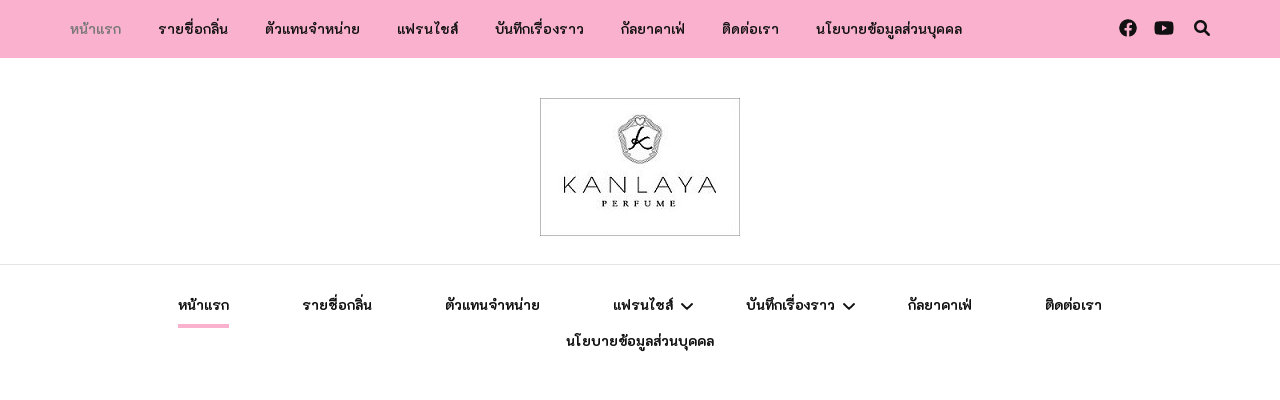

--- FILE ---
content_type: text/html; charset=UTF-8
request_url: https://kanlayaperfume.com/
body_size: 29395
content:
    <!DOCTYPE html>
    <html lang="th" prefix="og: https://ogp.me/ns#">
    <head itemscope itemtype="http://schema.org/WebSite">
	    <meta charset="UTF-8">
    <meta name="viewport" content="width=device-width, initial-scale=1">
    <link rel="profile" href="https://gmpg.org/xfn/11">
    	<script type="text/javascript"> //<![CDATA[
		ajaxurl = 'https://kanlayaperfume.com/wp-admin/admin-ajax.php';
	//]]> </script>

<!-- Search Engine Optimization by Rank Math - https://rankmath.com/ -->
<title>น้ำหอมแบรนด์ไทย สไตล์ยุโรป - น้ำหอมกัลยา</title>
<meta name="description" content="น้ำหอมกัลยา น้ำหอมแบรนด์ไทยสไตล์ยุโรป น้ำหอมแท้ ถูกกฎหมาย ผลิตในแล็บที่ได้มาตรฐาน รางวัลแฟรนไชส์ดีเด่นปี 2560 กรมพัฒนาธุรกิจการค้า"/>
<meta name="robots" content="follow, index, max-snippet:-1, max-video-preview:-1, max-image-preview:large"/>
<link rel="canonical" href="https://kanlayaperfume.com/" />
<meta property="og:locale" content="th_TH" />
<meta property="og:type" content="website" />
<meta property="og:title" content="น้ำหอมแบรนด์ไทย สไตล์ยุโรป - น้ำหอมกัลยา" />
<meta property="og:description" content="น้ำหอมกัลยา น้ำหอมแบรนด์ไทยสไตล์ยุโรป น้ำหอมแท้ ถูกกฎหมาย ผลิตในแล็บที่ได้มาตรฐาน รางวัลแฟรนไชส์ดีเด่นปี 2560 กรมพัฒนาธุรกิจการค้า" />
<meta property="og:url" content="https://kanlayaperfume.com/" />
<meta property="og:site_name" content="น้ำหอมกัลยา" />
<meta property="og:updated_time" content="2022-12-24T15:39:04+07:00" />
<meta property="og:image" content="https://kanlayaperfume.com/wp-content/uploads/2022/12/nerw-add-fb-01.jpg" />
<meta property="og:image:secure_url" content="https://kanlayaperfume.com/wp-content/uploads/2022/12/nerw-add-fb-01.jpg" />
<meta property="og:image:width" content="1710" />
<meta property="og:image:height" content="650" />
<meta property="og:image:alt" content="ฤทัยรัตน์ ประสมทรัพย์ ผลิตน้ำหอม" />
<meta property="og:image:type" content="image/jpeg" />
<meta property="article:published_time" content="2019-07-22T20:45:24+07:00" />
<meta property="article:modified_time" content="2022-12-24T15:39:04+07:00" />
<meta name="twitter:card" content="summary_large_image" />
<meta name="twitter:title" content="น้ำหอมแบรนด์ไทย สไตล์ยุโรป - น้ำหอมกัลยา" />
<meta name="twitter:description" content="น้ำหอมกัลยา น้ำหอมแบรนด์ไทยสไตล์ยุโรป น้ำหอมแท้ ถูกกฎหมาย ผลิตในแล็บที่ได้มาตรฐาน รางวัลแฟรนไชส์ดีเด่นปี 2560 กรมพัฒนาธุรกิจการค้า" />
<meta name="twitter:creator" content="@kpapzi" />
<meta name="twitter:image" content="https://kanlayaperfume.com/wp-content/uploads/2022/12/nerw-add-fb-01.jpg" />
<meta name="twitter:label1" content="Written by" />
<meta name="twitter:data1" content="วาทิต ประสมทรัพย์" />
<meta name="twitter:label2" content="Time to read" />
<meta name="twitter:data2" content="2 minutes" />
<script type="application/ld+json" class="rank-math-schema">{"@context":"https://schema.org","@graph":[{"@type":"Organization","@id":"https://kanlayaperfume.com/#organization","name":"\u0e1a\u0e23\u0e34\u0e29\u0e31\u0e17 \u0e07\u0e32\u0e21\u0e14\u0e35\u0e0a\u0e49\u0e2d\u0e1b\u0e1b\u0e34\u0e49\u0e07 \u0e08\u0e33\u0e01\u0e31\u0e14","url":"https://kanlayaperfume.com","sameAs":["www.facebook.com/kanlayaperfume"],"logo":{"@type":"ImageObject","@id":"https://kanlayaperfume.com/#logo","url":"https://kanlayaperfume.com/wp-content/uploads/2019/07/cropped-Kanlaya-Perfume-Logo-for-Sticker-1.jpg","contentUrl":"https://kanlayaperfume.com/wp-content/uploads/2019/07/cropped-Kanlaya-Perfume-Logo-for-Sticker-1.jpg","caption":"\u0e1a\u0e23\u0e34\u0e29\u0e31\u0e17 \u0e07\u0e32\u0e21\u0e14\u0e35\u0e0a\u0e49\u0e2d\u0e1b\u0e1b\u0e34\u0e49\u0e07 \u0e08\u0e33\u0e01\u0e31\u0e14","inLanguage":"th","width":"224","height":"129"}},{"@type":"WebSite","@id":"https://kanlayaperfume.com/#website","url":"https://kanlayaperfume.com","name":"\u0e1a\u0e23\u0e34\u0e29\u0e31\u0e17 \u0e07\u0e32\u0e21\u0e14\u0e35\u0e0a\u0e49\u0e2d\u0e1b\u0e1b\u0e34\u0e49\u0e07 \u0e08\u0e33\u0e01\u0e31\u0e14","publisher":{"@id":"https://kanlayaperfume.com/#organization"},"inLanguage":"th","potentialAction":{"@type":"SearchAction","target":"https://kanlayaperfume.com/?s={search_term_string}","query-input":"required name=search_term_string"}},{"@type":"ImageObject","@id":"https://kanlayaperfume.com/wp-content/uploads/2022/12/nerw-add-fb-01.jpg","url":"https://kanlayaperfume.com/wp-content/uploads/2022/12/nerw-add-fb-01.jpg","width":"1710","height":"650","caption":"\u0e24\u0e17\u0e31\u0e22\u0e23\u0e31\u0e15\u0e19\u0e4c \u0e1b\u0e23\u0e30\u0e2a\u0e21\u0e17\u0e23\u0e31\u0e1e\u0e22\u0e4c \u0e1c\u0e25\u0e34\u0e15\u0e19\u0e49\u0e33\u0e2b\u0e2d\u0e21","inLanguage":"th"},{"@type":"WebPage","@id":"https://kanlayaperfume.com/#webpage","url":"https://kanlayaperfume.com/","name":"\u0e19\u0e49\u0e33\u0e2b\u0e2d\u0e21\u0e41\u0e1a\u0e23\u0e19\u0e14\u0e4c\u0e44\u0e17\u0e22 \u0e2a\u0e44\u0e15\u0e25\u0e4c\u0e22\u0e38\u0e42\u0e23\u0e1b - \u0e19\u0e49\u0e33\u0e2b\u0e2d\u0e21\u0e01\u0e31\u0e25\u0e22\u0e32","datePublished":"2019-07-22T20:45:24+07:00","dateModified":"2022-12-24T15:39:04+07:00","about":{"@id":"https://kanlayaperfume.com/#organization"},"isPartOf":{"@id":"https://kanlayaperfume.com/#website"},"primaryImageOfPage":{"@id":"https://kanlayaperfume.com/wp-content/uploads/2022/12/nerw-add-fb-01.jpg"},"inLanguage":"th"},{"@type":"Article","headline":"\u0e19\u0e49\u0e33\u0e2b\u0e2d\u0e21\u0e41\u0e1a\u0e23\u0e19\u0e14\u0e4c\u0e44\u0e17\u0e22 \u0e2a\u0e44\u0e15\u0e25\u0e4c\u0e22\u0e38\u0e42\u0e23\u0e1b - \u0e19\u0e49\u0e33\u0e2b\u0e2d\u0e21\u0e01\u0e31\u0e25\u0e22\u0e32","datePublished":"2019-07-22T20:45:24+07:00","dateModified":"2022-12-24T15:39:04+07:00","author":{"@type":"Person","name":"\u0e27\u0e32\u0e17\u0e34\u0e15 \u0e1b\u0e23\u0e30\u0e2a\u0e21\u0e17\u0e23\u0e31\u0e1e\u0e22\u0e4c"},"description":"\u0e19\u0e49\u0e33\u0e2b\u0e2d\u0e21\u0e01\u0e31\u0e25\u0e22\u0e32 \u0e19\u0e49\u0e33\u0e2b\u0e2d\u0e21\u0e41\u0e1a\u0e23\u0e19\u0e14\u0e4c\u0e44\u0e17\u0e22\u0e2a\u0e44\u0e15\u0e25\u0e4c\u0e22\u0e38\u0e42\u0e23\u0e1b \u0e19\u0e49\u0e33\u0e2b\u0e2d\u0e21\u0e41\u0e17\u0e49 \u0e16\u0e39\u0e01\u0e01\u0e0e\u0e2b\u0e21\u0e32\u0e22 \u0e1c\u0e25\u0e34\u0e15\u0e43\u0e19\u0e41\u0e25\u0e47\u0e1a\u0e17\u0e35\u0e48\u0e44\u0e14\u0e49\u0e21\u0e32\u0e15\u0e23\u0e10\u0e32\u0e19 \u0e23\u0e32\u0e07\u0e27\u0e31\u0e25\u0e41\u0e1f\u0e23\u0e19\u0e44\u0e0a\u0e2a\u0e4c\u0e14\u0e35\u0e40\u0e14\u0e48\u0e19\u0e1b\u0e35 2560 \u0e01\u0e23\u0e21\u0e1e\u0e31\u0e12\u0e19\u0e32\u0e18\u0e38\u0e23\u0e01\u0e34\u0e08\u0e01\u0e32\u0e23\u0e04\u0e49\u0e32","name":"\u0e19\u0e49\u0e33\u0e2b\u0e2d\u0e21\u0e41\u0e1a\u0e23\u0e19\u0e14\u0e4c\u0e44\u0e17\u0e22 \u0e2a\u0e44\u0e15\u0e25\u0e4c\u0e22\u0e38\u0e42\u0e23\u0e1b - \u0e19\u0e49\u0e33\u0e2b\u0e2d\u0e21\u0e01\u0e31\u0e25\u0e22\u0e32","@id":"https://kanlayaperfume.com/#schema-3832","isPartOf":{"@id":"https://kanlayaperfume.com/#webpage"},"publisher":{"@id":"https://kanlayaperfume.com/#organization"},"image":{"@id":"https://kanlayaperfume.com/wp-content/uploads/2022/12/nerw-add-fb-01.jpg"},"inLanguage":"th","mainEntityOfPage":{"@id":"https://kanlayaperfume.com/#webpage"}}]}</script>
<meta name="google-site-verification" content="google-site-verification=nd1zPPxqyjNUGgv1rpRevogNOYBrKcbqV8FVJKR5wXw" />
<!-- /Rank Math WordPress SEO plugin -->

<link rel='dns-prefetch' href='//www.googletagmanager.com' />
<link rel='dns-prefetch' href='//fonts.googleapis.com' />
<link rel='dns-prefetch' href='//pagead2.googlesyndication.com' />
<link rel='dns-prefetch' href='//fundingchoicesmessages.google.com' />
<link rel="alternate" type="application/rss+xml" title="น้ำหอมกัลยา &raquo; ฟีด" href="https://kanlayaperfume.com/feed/" />
<link rel="alternate" type="application/rss+xml" title="น้ำหอมกัลยา &raquo; ฟีดความเห็น" href="https://kanlayaperfume.com/comments/feed/" />
<link rel="alternate" title="oEmbed (JSON)" type="application/json+oembed" href="https://kanlayaperfume.com/wp-json/oembed/1.0/embed?url=https%3A%2F%2Fkanlayaperfume.com%2F" />
<link rel="alternate" title="oEmbed (XML)" type="text/xml+oembed" href="https://kanlayaperfume.com/wp-json/oembed/1.0/embed?url=https%3A%2F%2Fkanlayaperfume.com%2F&#038;format=xml" />
<style id='wp-img-auto-sizes-contain-inline-css' type='text/css'>
img:is([sizes=auto i],[sizes^="auto," i]){contain-intrinsic-size:3000px 1500px}
/*# sourceURL=wp-img-auto-sizes-contain-inline-css */
</style>
<style id='wp-emoji-styles-inline-css' type='text/css'>

	img.wp-smiley, img.emoji {
		display: inline !important;
		border: none !important;
		box-shadow: none !important;
		height: 1em !important;
		width: 1em !important;
		margin: 0 0.07em !important;
		vertical-align: -0.1em !important;
		background: none !important;
		padding: 0 !important;
	}
/*# sourceURL=wp-emoji-styles-inline-css */
</style>
<style id='wp-block-library-inline-css' type='text/css'>
:root{--wp-block-synced-color:#7a00df;--wp-block-synced-color--rgb:122,0,223;--wp-bound-block-color:var(--wp-block-synced-color);--wp-editor-canvas-background:#ddd;--wp-admin-theme-color:#007cba;--wp-admin-theme-color--rgb:0,124,186;--wp-admin-theme-color-darker-10:#006ba1;--wp-admin-theme-color-darker-10--rgb:0,107,160.5;--wp-admin-theme-color-darker-20:#005a87;--wp-admin-theme-color-darker-20--rgb:0,90,135;--wp-admin-border-width-focus:2px}@media (min-resolution:192dpi){:root{--wp-admin-border-width-focus:1.5px}}.wp-element-button{cursor:pointer}:root .has-very-light-gray-background-color{background-color:#eee}:root .has-very-dark-gray-background-color{background-color:#313131}:root .has-very-light-gray-color{color:#eee}:root .has-very-dark-gray-color{color:#313131}:root .has-vivid-green-cyan-to-vivid-cyan-blue-gradient-background{background:linear-gradient(135deg,#00d084,#0693e3)}:root .has-purple-crush-gradient-background{background:linear-gradient(135deg,#34e2e4,#4721fb 50%,#ab1dfe)}:root .has-hazy-dawn-gradient-background{background:linear-gradient(135deg,#faaca8,#dad0ec)}:root .has-subdued-olive-gradient-background{background:linear-gradient(135deg,#fafae1,#67a671)}:root .has-atomic-cream-gradient-background{background:linear-gradient(135deg,#fdd79a,#004a59)}:root .has-nightshade-gradient-background{background:linear-gradient(135deg,#330968,#31cdcf)}:root .has-midnight-gradient-background{background:linear-gradient(135deg,#020381,#2874fc)}:root{--wp--preset--font-size--normal:16px;--wp--preset--font-size--huge:42px}.has-regular-font-size{font-size:1em}.has-larger-font-size{font-size:2.625em}.has-normal-font-size{font-size:var(--wp--preset--font-size--normal)}.has-huge-font-size{font-size:var(--wp--preset--font-size--huge)}.has-text-align-center{text-align:center}.has-text-align-left{text-align:left}.has-text-align-right{text-align:right}.has-fit-text{white-space:nowrap!important}#end-resizable-editor-section{display:none}.aligncenter{clear:both}.items-justified-left{justify-content:flex-start}.items-justified-center{justify-content:center}.items-justified-right{justify-content:flex-end}.items-justified-space-between{justify-content:space-between}.screen-reader-text{border:0;clip-path:inset(50%);height:1px;margin:-1px;overflow:hidden;padding:0;position:absolute;width:1px;word-wrap:normal!important}.screen-reader-text:focus{background-color:#ddd;clip-path:none;color:#444;display:block;font-size:1em;height:auto;left:5px;line-height:normal;padding:15px 23px 14px;text-decoration:none;top:5px;width:auto;z-index:100000}html :where(.has-border-color){border-style:solid}html :where([style*=border-top-color]){border-top-style:solid}html :where([style*=border-right-color]){border-right-style:solid}html :where([style*=border-bottom-color]){border-bottom-style:solid}html :where([style*=border-left-color]){border-left-style:solid}html :where([style*=border-width]){border-style:solid}html :where([style*=border-top-width]){border-top-style:solid}html :where([style*=border-right-width]){border-right-style:solid}html :where([style*=border-bottom-width]){border-bottom-style:solid}html :where([style*=border-left-width]){border-left-style:solid}html :where(img[class*=wp-image-]){height:auto;max-width:100%}:where(figure){margin:0 0 1em}html :where(.is-position-sticky){--wp-admin--admin-bar--position-offset:var(--wp-admin--admin-bar--height,0px)}@media screen and (max-width:600px){html :where(.is-position-sticky){--wp-admin--admin-bar--position-offset:0px}}

/*# sourceURL=wp-block-library-inline-css */
</style><style id='wp-block-heading-inline-css' type='text/css'>
h1:where(.wp-block-heading).has-background,h2:where(.wp-block-heading).has-background,h3:where(.wp-block-heading).has-background,h4:where(.wp-block-heading).has-background,h5:where(.wp-block-heading).has-background,h6:where(.wp-block-heading).has-background{padding:1.25em 2.375em}h1.has-text-align-left[style*=writing-mode]:where([style*=vertical-lr]),h1.has-text-align-right[style*=writing-mode]:where([style*=vertical-rl]),h2.has-text-align-left[style*=writing-mode]:where([style*=vertical-lr]),h2.has-text-align-right[style*=writing-mode]:where([style*=vertical-rl]),h3.has-text-align-left[style*=writing-mode]:where([style*=vertical-lr]),h3.has-text-align-right[style*=writing-mode]:where([style*=vertical-rl]),h4.has-text-align-left[style*=writing-mode]:where([style*=vertical-lr]),h4.has-text-align-right[style*=writing-mode]:where([style*=vertical-rl]),h5.has-text-align-left[style*=writing-mode]:where([style*=vertical-lr]),h5.has-text-align-right[style*=writing-mode]:where([style*=vertical-rl]),h6.has-text-align-left[style*=writing-mode]:where([style*=vertical-lr]),h6.has-text-align-right[style*=writing-mode]:where([style*=vertical-rl]){rotate:180deg}
/*# sourceURL=https://kanlayaperfume.com/wp-includes/blocks/heading/style.min.css */
</style>
<style id='wp-block-image-inline-css' type='text/css'>
.wp-block-image>a,.wp-block-image>figure>a{display:inline-block}.wp-block-image img{box-sizing:border-box;height:auto;max-width:100%;vertical-align:bottom}@media not (prefers-reduced-motion){.wp-block-image img.hide{visibility:hidden}.wp-block-image img.show{animation:show-content-image .4s}}.wp-block-image[style*=border-radius] img,.wp-block-image[style*=border-radius]>a{border-radius:inherit}.wp-block-image.has-custom-border img{box-sizing:border-box}.wp-block-image.aligncenter{text-align:center}.wp-block-image.alignfull>a,.wp-block-image.alignwide>a{width:100%}.wp-block-image.alignfull img,.wp-block-image.alignwide img{height:auto;width:100%}.wp-block-image .aligncenter,.wp-block-image .alignleft,.wp-block-image .alignright,.wp-block-image.aligncenter,.wp-block-image.alignleft,.wp-block-image.alignright{display:table}.wp-block-image .aligncenter>figcaption,.wp-block-image .alignleft>figcaption,.wp-block-image .alignright>figcaption,.wp-block-image.aligncenter>figcaption,.wp-block-image.alignleft>figcaption,.wp-block-image.alignright>figcaption{caption-side:bottom;display:table-caption}.wp-block-image .alignleft{float:left;margin:.5em 1em .5em 0}.wp-block-image .alignright{float:right;margin:.5em 0 .5em 1em}.wp-block-image .aligncenter{margin-left:auto;margin-right:auto}.wp-block-image :where(figcaption){margin-bottom:1em;margin-top:.5em}.wp-block-image.is-style-circle-mask img{border-radius:9999px}@supports ((-webkit-mask-image:none) or (mask-image:none)) or (-webkit-mask-image:none){.wp-block-image.is-style-circle-mask img{border-radius:0;-webkit-mask-image:url('data:image/svg+xml;utf8,<svg viewBox="0 0 100 100" xmlns="http://www.w3.org/2000/svg"><circle cx="50" cy="50" r="50"/></svg>');mask-image:url('data:image/svg+xml;utf8,<svg viewBox="0 0 100 100" xmlns="http://www.w3.org/2000/svg"><circle cx="50" cy="50" r="50"/></svg>');mask-mode:alpha;-webkit-mask-position:center;mask-position:center;-webkit-mask-repeat:no-repeat;mask-repeat:no-repeat;-webkit-mask-size:contain;mask-size:contain}}:root :where(.wp-block-image.is-style-rounded img,.wp-block-image .is-style-rounded img){border-radius:9999px}.wp-block-image figure{margin:0}.wp-lightbox-container{display:flex;flex-direction:column;position:relative}.wp-lightbox-container img{cursor:zoom-in}.wp-lightbox-container img:hover+button{opacity:1}.wp-lightbox-container button{align-items:center;backdrop-filter:blur(16px) saturate(180%);background-color:#5a5a5a40;border:none;border-radius:4px;cursor:zoom-in;display:flex;height:20px;justify-content:center;opacity:0;padding:0;position:absolute;right:16px;text-align:center;top:16px;width:20px;z-index:100}@media not (prefers-reduced-motion){.wp-lightbox-container button{transition:opacity .2s ease}}.wp-lightbox-container button:focus-visible{outline:3px auto #5a5a5a40;outline:3px auto -webkit-focus-ring-color;outline-offset:3px}.wp-lightbox-container button:hover{cursor:pointer;opacity:1}.wp-lightbox-container button:focus{opacity:1}.wp-lightbox-container button:focus,.wp-lightbox-container button:hover,.wp-lightbox-container button:not(:hover):not(:active):not(.has-background){background-color:#5a5a5a40;border:none}.wp-lightbox-overlay{box-sizing:border-box;cursor:zoom-out;height:100vh;left:0;overflow:hidden;position:fixed;top:0;visibility:hidden;width:100%;z-index:100000}.wp-lightbox-overlay .close-button{align-items:center;cursor:pointer;display:flex;justify-content:center;min-height:40px;min-width:40px;padding:0;position:absolute;right:calc(env(safe-area-inset-right) + 16px);top:calc(env(safe-area-inset-top) + 16px);z-index:5000000}.wp-lightbox-overlay .close-button:focus,.wp-lightbox-overlay .close-button:hover,.wp-lightbox-overlay .close-button:not(:hover):not(:active):not(.has-background){background:none;border:none}.wp-lightbox-overlay .lightbox-image-container{height:var(--wp--lightbox-container-height);left:50%;overflow:hidden;position:absolute;top:50%;transform:translate(-50%,-50%);transform-origin:top left;width:var(--wp--lightbox-container-width);z-index:9999999999}.wp-lightbox-overlay .wp-block-image{align-items:center;box-sizing:border-box;display:flex;height:100%;justify-content:center;margin:0;position:relative;transform-origin:0 0;width:100%;z-index:3000000}.wp-lightbox-overlay .wp-block-image img{height:var(--wp--lightbox-image-height);min-height:var(--wp--lightbox-image-height);min-width:var(--wp--lightbox-image-width);width:var(--wp--lightbox-image-width)}.wp-lightbox-overlay .wp-block-image figcaption{display:none}.wp-lightbox-overlay button{background:none;border:none}.wp-lightbox-overlay .scrim{background-color:#fff;height:100%;opacity:.9;position:absolute;width:100%;z-index:2000000}.wp-lightbox-overlay.active{visibility:visible}@media not (prefers-reduced-motion){.wp-lightbox-overlay.active{animation:turn-on-visibility .25s both}.wp-lightbox-overlay.active img{animation:turn-on-visibility .35s both}.wp-lightbox-overlay.show-closing-animation:not(.active){animation:turn-off-visibility .35s both}.wp-lightbox-overlay.show-closing-animation:not(.active) img{animation:turn-off-visibility .25s both}.wp-lightbox-overlay.zoom.active{animation:none;opacity:1;visibility:visible}.wp-lightbox-overlay.zoom.active .lightbox-image-container{animation:lightbox-zoom-in .4s}.wp-lightbox-overlay.zoom.active .lightbox-image-container img{animation:none}.wp-lightbox-overlay.zoom.active .scrim{animation:turn-on-visibility .4s forwards}.wp-lightbox-overlay.zoom.show-closing-animation:not(.active){animation:none}.wp-lightbox-overlay.zoom.show-closing-animation:not(.active) .lightbox-image-container{animation:lightbox-zoom-out .4s}.wp-lightbox-overlay.zoom.show-closing-animation:not(.active) .lightbox-image-container img{animation:none}.wp-lightbox-overlay.zoom.show-closing-animation:not(.active) .scrim{animation:turn-off-visibility .4s forwards}}@keyframes show-content-image{0%{visibility:hidden}99%{visibility:hidden}to{visibility:visible}}@keyframes turn-on-visibility{0%{opacity:0}to{opacity:1}}@keyframes turn-off-visibility{0%{opacity:1;visibility:visible}99%{opacity:0;visibility:visible}to{opacity:0;visibility:hidden}}@keyframes lightbox-zoom-in{0%{transform:translate(calc((-100vw + var(--wp--lightbox-scrollbar-width))/2 + var(--wp--lightbox-initial-left-position)),calc(-50vh + var(--wp--lightbox-initial-top-position))) scale(var(--wp--lightbox-scale))}to{transform:translate(-50%,-50%) scale(1)}}@keyframes lightbox-zoom-out{0%{transform:translate(-50%,-50%) scale(1);visibility:visible}99%{visibility:visible}to{transform:translate(calc((-100vw + var(--wp--lightbox-scrollbar-width))/2 + var(--wp--lightbox-initial-left-position)),calc(-50vh + var(--wp--lightbox-initial-top-position))) scale(var(--wp--lightbox-scale));visibility:hidden}}
/*# sourceURL=https://kanlayaperfume.com/wp-includes/blocks/image/style.min.css */
</style>
<style id='wp-block-list-inline-css' type='text/css'>
ol,ul{box-sizing:border-box}:root :where(.wp-block-list.has-background){padding:1.25em 2.375em}
/*# sourceURL=https://kanlayaperfume.com/wp-includes/blocks/list/style.min.css */
</style>
<style id='wp-block-embed-inline-css' type='text/css'>
.wp-block-embed.alignleft,.wp-block-embed.alignright,.wp-block[data-align=left]>[data-type="core/embed"],.wp-block[data-align=right]>[data-type="core/embed"]{max-width:360px;width:100%}.wp-block-embed.alignleft .wp-block-embed__wrapper,.wp-block-embed.alignright .wp-block-embed__wrapper,.wp-block[data-align=left]>[data-type="core/embed"] .wp-block-embed__wrapper,.wp-block[data-align=right]>[data-type="core/embed"] .wp-block-embed__wrapper{min-width:280px}.wp-block-cover .wp-block-embed{min-height:240px;min-width:320px}.wp-block-embed{overflow-wrap:break-word}.wp-block-embed :where(figcaption){margin-bottom:1em;margin-top:.5em}.wp-block-embed iframe{max-width:100%}.wp-block-embed__wrapper{position:relative}.wp-embed-responsive .wp-has-aspect-ratio .wp-block-embed__wrapper:before{content:"";display:block;padding-top:50%}.wp-embed-responsive .wp-has-aspect-ratio iframe{bottom:0;height:100%;left:0;position:absolute;right:0;top:0;width:100%}.wp-embed-responsive .wp-embed-aspect-21-9 .wp-block-embed__wrapper:before{padding-top:42.85%}.wp-embed-responsive .wp-embed-aspect-18-9 .wp-block-embed__wrapper:before{padding-top:50%}.wp-embed-responsive .wp-embed-aspect-16-9 .wp-block-embed__wrapper:before{padding-top:56.25%}.wp-embed-responsive .wp-embed-aspect-4-3 .wp-block-embed__wrapper:before{padding-top:75%}.wp-embed-responsive .wp-embed-aspect-1-1 .wp-block-embed__wrapper:before{padding-top:100%}.wp-embed-responsive .wp-embed-aspect-9-16 .wp-block-embed__wrapper:before{padding-top:177.77%}.wp-embed-responsive .wp-embed-aspect-1-2 .wp-block-embed__wrapper:before{padding-top:200%}
/*# sourceURL=https://kanlayaperfume.com/wp-includes/blocks/embed/style.min.css */
</style>
<style id='wp-block-paragraph-inline-css' type='text/css'>
.is-small-text{font-size:.875em}.is-regular-text{font-size:1em}.is-large-text{font-size:2.25em}.is-larger-text{font-size:3em}.has-drop-cap:not(:focus):first-letter{float:left;font-size:8.4em;font-style:normal;font-weight:100;line-height:.68;margin:.05em .1em 0 0;text-transform:uppercase}body.rtl .has-drop-cap:not(:focus):first-letter{float:none;margin-left:.1em}p.has-drop-cap.has-background{overflow:hidden}:root :where(p.has-background){padding:1.25em 2.375em}:where(p.has-text-color:not(.has-link-color)) a{color:inherit}p.has-text-align-left[style*="writing-mode:vertical-lr"],p.has-text-align-right[style*="writing-mode:vertical-rl"]{rotate:180deg}
/*# sourceURL=https://kanlayaperfume.com/wp-includes/blocks/paragraph/style.min.css */
</style>
<style id='wp-block-quote-inline-css' type='text/css'>
.wp-block-quote{box-sizing:border-box;overflow-wrap:break-word}.wp-block-quote.is-large:where(:not(.is-style-plain)),.wp-block-quote.is-style-large:where(:not(.is-style-plain)){margin-bottom:1em;padding:0 1em}.wp-block-quote.is-large:where(:not(.is-style-plain)) p,.wp-block-quote.is-style-large:where(:not(.is-style-plain)) p{font-size:1.5em;font-style:italic;line-height:1.6}.wp-block-quote.is-large:where(:not(.is-style-plain)) cite,.wp-block-quote.is-large:where(:not(.is-style-plain)) footer,.wp-block-quote.is-style-large:where(:not(.is-style-plain)) cite,.wp-block-quote.is-style-large:where(:not(.is-style-plain)) footer{font-size:1.125em;text-align:right}.wp-block-quote>cite{display:block}
/*# sourceURL=https://kanlayaperfume.com/wp-includes/blocks/quote/style.min.css */
</style>
<style id='wp-block-separator-inline-css' type='text/css'>
@charset "UTF-8";.wp-block-separator{border:none;border-top:2px solid}:root :where(.wp-block-separator.is-style-dots){height:auto;line-height:1;text-align:center}:root :where(.wp-block-separator.is-style-dots):before{color:currentColor;content:"···";font-family:serif;font-size:1.5em;letter-spacing:2em;padding-left:2em}.wp-block-separator.is-style-dots{background:none!important;border:none!important}
/*# sourceURL=https://kanlayaperfume.com/wp-includes/blocks/separator/style.min.css */
</style>
<style id='global-styles-inline-css' type='text/css'>
:root{--wp--preset--aspect-ratio--square: 1;--wp--preset--aspect-ratio--4-3: 4/3;--wp--preset--aspect-ratio--3-4: 3/4;--wp--preset--aspect-ratio--3-2: 3/2;--wp--preset--aspect-ratio--2-3: 2/3;--wp--preset--aspect-ratio--16-9: 16/9;--wp--preset--aspect-ratio--9-16: 9/16;--wp--preset--color--black: #000000;--wp--preset--color--cyan-bluish-gray: #abb8c3;--wp--preset--color--white: #ffffff;--wp--preset--color--pale-pink: #f78da7;--wp--preset--color--vivid-red: #cf2e2e;--wp--preset--color--luminous-vivid-orange: #ff6900;--wp--preset--color--luminous-vivid-amber: #fcb900;--wp--preset--color--light-green-cyan: #7bdcb5;--wp--preset--color--vivid-green-cyan: #00d084;--wp--preset--color--pale-cyan-blue: #8ed1fc;--wp--preset--color--vivid-cyan-blue: #0693e3;--wp--preset--color--vivid-purple: #9b51e0;--wp--preset--gradient--vivid-cyan-blue-to-vivid-purple: linear-gradient(135deg,rgb(6,147,227) 0%,rgb(155,81,224) 100%);--wp--preset--gradient--light-green-cyan-to-vivid-green-cyan: linear-gradient(135deg,rgb(122,220,180) 0%,rgb(0,208,130) 100%);--wp--preset--gradient--luminous-vivid-amber-to-luminous-vivid-orange: linear-gradient(135deg,rgb(252,185,0) 0%,rgb(255,105,0) 100%);--wp--preset--gradient--luminous-vivid-orange-to-vivid-red: linear-gradient(135deg,rgb(255,105,0) 0%,rgb(207,46,46) 100%);--wp--preset--gradient--very-light-gray-to-cyan-bluish-gray: linear-gradient(135deg,rgb(238,238,238) 0%,rgb(169,184,195) 100%);--wp--preset--gradient--cool-to-warm-spectrum: linear-gradient(135deg,rgb(74,234,220) 0%,rgb(151,120,209) 20%,rgb(207,42,186) 40%,rgb(238,44,130) 60%,rgb(251,105,98) 80%,rgb(254,248,76) 100%);--wp--preset--gradient--blush-light-purple: linear-gradient(135deg,rgb(255,206,236) 0%,rgb(152,150,240) 100%);--wp--preset--gradient--blush-bordeaux: linear-gradient(135deg,rgb(254,205,165) 0%,rgb(254,45,45) 50%,rgb(107,0,62) 100%);--wp--preset--gradient--luminous-dusk: linear-gradient(135deg,rgb(255,203,112) 0%,rgb(199,81,192) 50%,rgb(65,88,208) 100%);--wp--preset--gradient--pale-ocean: linear-gradient(135deg,rgb(255,245,203) 0%,rgb(182,227,212) 50%,rgb(51,167,181) 100%);--wp--preset--gradient--electric-grass: linear-gradient(135deg,rgb(202,248,128) 0%,rgb(113,206,126) 100%);--wp--preset--gradient--midnight: linear-gradient(135deg,rgb(2,3,129) 0%,rgb(40,116,252) 100%);--wp--preset--font-size--small: 13px;--wp--preset--font-size--medium: 20px;--wp--preset--font-size--large: 36px;--wp--preset--font-size--x-large: 42px;--wp--preset--spacing--20: 0.44rem;--wp--preset--spacing--30: 0.67rem;--wp--preset--spacing--40: 1rem;--wp--preset--spacing--50: 1.5rem;--wp--preset--spacing--60: 2.25rem;--wp--preset--spacing--70: 3.38rem;--wp--preset--spacing--80: 5.06rem;--wp--preset--shadow--natural: 6px 6px 9px rgba(0, 0, 0, 0.2);--wp--preset--shadow--deep: 12px 12px 50px rgba(0, 0, 0, 0.4);--wp--preset--shadow--sharp: 6px 6px 0px rgba(0, 0, 0, 0.2);--wp--preset--shadow--outlined: 6px 6px 0px -3px rgb(255, 255, 255), 6px 6px rgb(0, 0, 0);--wp--preset--shadow--crisp: 6px 6px 0px rgb(0, 0, 0);}:where(.is-layout-flex){gap: 0.5em;}:where(.is-layout-grid){gap: 0.5em;}body .is-layout-flex{display: flex;}.is-layout-flex{flex-wrap: wrap;align-items: center;}.is-layout-flex > :is(*, div){margin: 0;}body .is-layout-grid{display: grid;}.is-layout-grid > :is(*, div){margin: 0;}:where(.wp-block-columns.is-layout-flex){gap: 2em;}:where(.wp-block-columns.is-layout-grid){gap: 2em;}:where(.wp-block-post-template.is-layout-flex){gap: 1.25em;}:where(.wp-block-post-template.is-layout-grid){gap: 1.25em;}.has-black-color{color: var(--wp--preset--color--black) !important;}.has-cyan-bluish-gray-color{color: var(--wp--preset--color--cyan-bluish-gray) !important;}.has-white-color{color: var(--wp--preset--color--white) !important;}.has-pale-pink-color{color: var(--wp--preset--color--pale-pink) !important;}.has-vivid-red-color{color: var(--wp--preset--color--vivid-red) !important;}.has-luminous-vivid-orange-color{color: var(--wp--preset--color--luminous-vivid-orange) !important;}.has-luminous-vivid-amber-color{color: var(--wp--preset--color--luminous-vivid-amber) !important;}.has-light-green-cyan-color{color: var(--wp--preset--color--light-green-cyan) !important;}.has-vivid-green-cyan-color{color: var(--wp--preset--color--vivid-green-cyan) !important;}.has-pale-cyan-blue-color{color: var(--wp--preset--color--pale-cyan-blue) !important;}.has-vivid-cyan-blue-color{color: var(--wp--preset--color--vivid-cyan-blue) !important;}.has-vivid-purple-color{color: var(--wp--preset--color--vivid-purple) !important;}.has-black-background-color{background-color: var(--wp--preset--color--black) !important;}.has-cyan-bluish-gray-background-color{background-color: var(--wp--preset--color--cyan-bluish-gray) !important;}.has-white-background-color{background-color: var(--wp--preset--color--white) !important;}.has-pale-pink-background-color{background-color: var(--wp--preset--color--pale-pink) !important;}.has-vivid-red-background-color{background-color: var(--wp--preset--color--vivid-red) !important;}.has-luminous-vivid-orange-background-color{background-color: var(--wp--preset--color--luminous-vivid-orange) !important;}.has-luminous-vivid-amber-background-color{background-color: var(--wp--preset--color--luminous-vivid-amber) !important;}.has-light-green-cyan-background-color{background-color: var(--wp--preset--color--light-green-cyan) !important;}.has-vivid-green-cyan-background-color{background-color: var(--wp--preset--color--vivid-green-cyan) !important;}.has-pale-cyan-blue-background-color{background-color: var(--wp--preset--color--pale-cyan-blue) !important;}.has-vivid-cyan-blue-background-color{background-color: var(--wp--preset--color--vivid-cyan-blue) !important;}.has-vivid-purple-background-color{background-color: var(--wp--preset--color--vivid-purple) !important;}.has-black-border-color{border-color: var(--wp--preset--color--black) !important;}.has-cyan-bluish-gray-border-color{border-color: var(--wp--preset--color--cyan-bluish-gray) !important;}.has-white-border-color{border-color: var(--wp--preset--color--white) !important;}.has-pale-pink-border-color{border-color: var(--wp--preset--color--pale-pink) !important;}.has-vivid-red-border-color{border-color: var(--wp--preset--color--vivid-red) !important;}.has-luminous-vivid-orange-border-color{border-color: var(--wp--preset--color--luminous-vivid-orange) !important;}.has-luminous-vivid-amber-border-color{border-color: var(--wp--preset--color--luminous-vivid-amber) !important;}.has-light-green-cyan-border-color{border-color: var(--wp--preset--color--light-green-cyan) !important;}.has-vivid-green-cyan-border-color{border-color: var(--wp--preset--color--vivid-green-cyan) !important;}.has-pale-cyan-blue-border-color{border-color: var(--wp--preset--color--pale-cyan-blue) !important;}.has-vivid-cyan-blue-border-color{border-color: var(--wp--preset--color--vivid-cyan-blue) !important;}.has-vivid-purple-border-color{border-color: var(--wp--preset--color--vivid-purple) !important;}.has-vivid-cyan-blue-to-vivid-purple-gradient-background{background: var(--wp--preset--gradient--vivid-cyan-blue-to-vivid-purple) !important;}.has-light-green-cyan-to-vivid-green-cyan-gradient-background{background: var(--wp--preset--gradient--light-green-cyan-to-vivid-green-cyan) !important;}.has-luminous-vivid-amber-to-luminous-vivid-orange-gradient-background{background: var(--wp--preset--gradient--luminous-vivid-amber-to-luminous-vivid-orange) !important;}.has-luminous-vivid-orange-to-vivid-red-gradient-background{background: var(--wp--preset--gradient--luminous-vivid-orange-to-vivid-red) !important;}.has-very-light-gray-to-cyan-bluish-gray-gradient-background{background: var(--wp--preset--gradient--very-light-gray-to-cyan-bluish-gray) !important;}.has-cool-to-warm-spectrum-gradient-background{background: var(--wp--preset--gradient--cool-to-warm-spectrum) !important;}.has-blush-light-purple-gradient-background{background: var(--wp--preset--gradient--blush-light-purple) !important;}.has-blush-bordeaux-gradient-background{background: var(--wp--preset--gradient--blush-bordeaux) !important;}.has-luminous-dusk-gradient-background{background: var(--wp--preset--gradient--luminous-dusk) !important;}.has-pale-ocean-gradient-background{background: var(--wp--preset--gradient--pale-ocean) !important;}.has-electric-grass-gradient-background{background: var(--wp--preset--gradient--electric-grass) !important;}.has-midnight-gradient-background{background: var(--wp--preset--gradient--midnight) !important;}.has-small-font-size{font-size: var(--wp--preset--font-size--small) !important;}.has-medium-font-size{font-size: var(--wp--preset--font-size--medium) !important;}.has-large-font-size{font-size: var(--wp--preset--font-size--large) !important;}.has-x-large-font-size{font-size: var(--wp--preset--font-size--x-large) !important;}
/*# sourceURL=global-styles-inline-css */
</style>

<style id='classic-theme-styles-inline-css' type='text/css'>
/*! This file is auto-generated */
.wp-block-button__link{color:#fff;background-color:#32373c;border-radius:9999px;box-shadow:none;text-decoration:none;padding:calc(.667em + 2px) calc(1.333em + 2px);font-size:1.125em}.wp-block-file__button{background:#32373c;color:#fff;text-decoration:none}
/*# sourceURL=/wp-includes/css/classic-themes.min.css */
</style>
<link rel='stylesheet' id='seed-social-css' href='https://kanlayaperfume.com/wp-content/plugins/seed-social/style.css?ver=2021.02' type='text/css' media='all' />
<link rel='stylesheet' id='owl-carousel-css' href='https://kanlayaperfume.com/wp-content/themes/blossom-fashion/css/owl.carousel.min.css?ver=2.2.1' type='text/css' media='all' />
<link rel='stylesheet' id='animate-css' href='https://kanlayaperfume.com/wp-content/themes/blossom-fashion/css/animate.min.css?ver=3.5.2' type='text/css' media='all' />
<link rel='stylesheet' id='blossom-fashion-google-fonts-css' href='https://fonts.googleapis.com/css?family=K2D%3A100%2C100italic%2C200%2C200italic%2C300%2C300italic%2Cregular%2Citalic%2C500%2C500italic%2C600%2C600italic%2C700%2C700italic%2C800%2C800italic%7CMali%3A200%2C200italic%2C300%2C300italic%2Cregular%2Citalic%2C500%2C500italic%2C600%2C600italic%2C700%2C700italic%7CK2D%3A200' type='text/css' media='all' />
<link rel='stylesheet' id='fashion-diva-parent-style-css' href='https://kanlayaperfume.com/wp-content/themes/blossom-fashion/style.css?ver=bbb4fdc74bbe0bee8bf9a781c8a5f5bb' type='text/css' media='all' />
<link rel='stylesheet' id='blossom-fashion-style-css' href='https://kanlayaperfume.com/wp-content/themes/fashion-diva/style.css?ver=1.0.8' type='text/css' media='all' />
<style id='blossom-fashion-style-inline-css' type='text/css'>


    :root{
        --primary-color: #f9b1cd;
    }
     
    .content-newsletter .blossomthemes-email-newsletter-wrapper.bg-img:after,
    .widget_blossomthemes_email_newsletter_widget .blossomthemes-email-newsletter-wrapper:after{
        background: rgba(249, 177, 205, 0.8);
    }

    .shop-section, 
    .bottom-shop-section,
    .widget_bttk_popular_post .style-two li .entry-header .cat-links a, .widget_bttk_pro_recent_post .style-two li .entry-header .cat-links a, .widget_bttk_popular_post .style-three li .entry-header .cat-links a, .widget_bttk_pro_recent_post .style-three li .entry-header .cat-links a, .widget_bttk_posts_category_slider_widget .carousel-title .cat-links a {
        background: rgba(249, 177, 205, 0.3);
    }
    
    /*Typography*/

    body,
    button,
    input,
    select,
    optgroup,
    textarea{
        font-family : K2D;
        font-size   : 16px;        
    }

    .site-description,
    .main-navigation ul li,
    #primary .post .entry-content h1, 
    #primary .page .entry-content h1, 
    #primary .post .entry-content h2, 
    #primary .page .entry-content h2, 
    #primary .post .entry-content h3, 
    #primary .page .entry-content h3, 
    #primary .post .entry-content h4, 
    #primary .page .entry-content h4, 
    #primary .post .entry-content h5, 
    #primary .page .entry-content h5, 
    #primary .post .entry-content h6, #primary .page .entry-content h6{
        font-family : K2D;
    }
    
    .site-title{
        font-size   : 18px;
        font-family : K2D;
        font-weight : 200;
        font-style  : normal;
    }
    
    /*Color Scheme*/
    a,
    .site-header .social-networks li a:hover,
    .site-title a:hover,
    .banner .text-holder .cat-links a:hover,
    .shop-section .shop-slider .item h3 a:hover,
    #primary .post .entry-footer .social-networks li a:hover,
    .widget ul li a:hover,
    .widget_bttk_author_bio .author-bio-socicons ul li a:hover,
    .widget_bttk_popular_post ul li .entry-header .entry-title a:hover,
    .widget_bttk_pro_recent_post ul li .entry-header .entry-title a:hover,
    .widget_bttk_popular_post ul li .entry-header .entry-meta a:hover,
    .widget_bttk_pro_recent_post ul li .entry-header .entry-meta a:hover,
    .bottom-shop-section .bottom-shop-slider .item .product-category a:hover,
    .bottom-shop-section .bottom-shop-slider .item h3 a:hover,
    .instagram-section .header .title a:hover,
    .site-footer .widget ul li a:hover,
    .site-footer .widget_bttk_popular_post ul li .entry-header .entry-title a:hover,
    .site-footer .widget_bttk_pro_recent_post ul li .entry-header .entry-title a:hover,
    .single .single-header .site-title:hover,
    .single .single-header .right .social-share .social-networks li a:hover,
    .comments-area .comment-body .fn a:hover,
    .comments-area .comment-body .comment-metadata a:hover,
    .page-template-contact .contact-details .contact-info-holder .col .icon-holder,
    .page-template-contact .contact-details .contact-info-holder .col .text-holder h3 a:hover,
    .page-template-contact .contact-details .contact-info-holder .col .social-networks li a:hover,
    #secondary .widget_bttk_description_widget .social-profile li a:hover,
    #secondary .widget_bttk_contact_social_links .social-networks li a:hover,
    .site-footer .widget_bttk_contact_social_links .social-networks li a:hover,
    .site-footer .widget_bttk_description_widget .social-profile li a:hover,
    .portfolio-sorting .button:hover,
    .portfolio-sorting .button.is-checked,
    .portfolio-item .portfolio-cat a:hover,
    .entry-header .portfolio-cat a:hover,
    .single-blossom-portfolio .post-navigation .nav-previous a:hover,
    .single-blossom-portfolio .post-navigation .nav-next a:hover,
    #primary .post .btn-readmore,
    #primary .post .entry-header .cat-links a:hover,
    .error-holder .recent-posts .post .entry-header .entry-title a:hover, 
    .entry-content a:hover,
    .entry-summary a:hover,
    .page-content a:hover,
    .comment-content a:hover,
    .widget .textwidget a:hover{
        color: #f9b1cd;
    }

    .site-header .tools .cart .number,
    .shop-section .header .title:after,
    .header-two .header-t,
    .header-six .header-t,
    .header-eight .header-t,
    .shop-section .shop-slider .item .product-image .btn-add-to-cart:hover,
    .widget .widget-title:before,
    .widget .widget-title:after,
    .widget_calendar caption,
    .widget_bttk_popular_post .style-two li:after,
    .widget_bttk_popular_post .style-three li:after,
    .widget_bttk_pro_recent_post .style-two li:after,
    .widget_bttk_pro_recent_post .style-three li:after,
    .instagram-section .header .title:before,
    .instagram-section .header .title:after,
    #primary .post .entry-content .pull-left:after,
    #primary .page .entry-content .pull-left:after,
    #primary .post .entry-content .pull-right:after,
    #primary .page .entry-content .pull-right:after,
    .page-template-contact .contact-details .contact-info-holder h2:after,
    .widget_bttk_image_text_widget ul li .btn-readmore:hover,
    #secondary .widget_bttk_icon_text_widget .text-holder .btn-readmore:hover,
    #secondary .widget_blossomtheme_companion_cta_widget .btn-cta:hover,
    #secondary .widget_blossomtheme_featured_page_widget .text-holder .btn-readmore:hover,
    #primary .post .entry-content .highlight, 
    #primary .page .entry-content .highlight,
    .error-holder .recent-posts .post .entry-header .cat-links a:hover,
    .error-holder .text-holder .btn-home:hover,
    .single #primary .post .entry-footer .tags a:hover, 
    #primary .post .entry-footer .tags a:hover, 
    .widget_tag_cloud .tagcloud a:hover, 
    .instagram-section .profile-link::before, 
    .instagram-section .profile-link::after{
        background: #f9b1cd;
    }
    
    .banner .text-holder .cat-links a,
    #primary .post .entry-header .cat-links a,
    .page-header span,
    .page-template-contact .top-section .section-header span,
    .portfolio-item .portfolio-cat a,
    .entry-header .portfolio-cat a{
        border-bottom-color: #f9b1cd;
    }

    .banner .text-holder .title a,
    .header-four .main-navigation ul li a,
    .header-four .main-navigation ul ul li a,
    #primary .post .entry-header .entry-title a,
    .portfolio-item .portfolio-img-title a,
    .search #primary .search-post .entry-header .entry-title a, 
    .archive #primary .blossom-portfolio .entry-title a{
        background-image: linear-gradient(180deg, transparent 95%, #f9b1cd 0);
    }

    .widget_bttk_social_links ul li a:hover{
        border-color: #f9b1cd;
    }

    button:hover,
    input[type="button"]:hover,
    input[type="reset"]:hover,
    input[type="submit"]:hover{
        background: #f9b1cd;
        border-color: #f9b1cd;
    }

    #primary .post .btn-readmore:hover{
        background: #f9b1cd;
    }

    @media only screen and (min-width: 1025px){
        .main-navigation ul li:after{
            background: #f9b1cd;
        }
    }
    
    /*Typography*/
    .main-navigation ul,
    .banner .text-holder .title,
    .top-section .newsletter .blossomthemes-email-newsletter-wrapper .text-holder h3,
    .shop-section .header .title,
    #primary .post .entry-header .entry-title,
    #primary .post .post-shope-holder .header .title,
    .widget_bttk_author_bio .title-holder,
    .widget_bttk_popular_post ul li .entry-header .entry-title,
    .widget_bttk_pro_recent_post ul li .entry-header .entry-title,
    .widget-area .widget_blossomthemes_email_newsletter_widget .text-holder h3,
    .bottom-shop-section .bottom-shop-slider .item h3,
    .page-title,
    #primary .post .entry-content blockquote,
    #primary .page .entry-content blockquote,
    #primary .post .entry-content .dropcap,
    #primary .page .entry-content .dropcap,
    #primary .post .entry-content .pull-left,
    #primary .page .entry-content .pull-left,
    #primary .post .entry-content .pull-right,
    #primary .page .entry-content .pull-right,
    .author-section .text-holder .title,
    .single .newsletter .blossomthemes-email-newsletter-wrapper .text-holder h3,
    .related-posts .title, .popular-posts .title,
    .comments-area .comments-title,
    .comments-area .comment-reply-title,
    .single .single-header .title-holder .post-title,
    .portfolio-text-holder .portfolio-img-title,
    .portfolio-holder .entry-header .entry-title,
    .related-portfolio-title,
    .archive #primary .post .entry-header .entry-title, 
    .archive #primary .blossom-portfolio .entry-title, 
    .search #primary .search-post .entry-header .entry-title,
    .search .top-section .search-form input[type="search"],
    .archive #primary .post-count, 
    .search #primary .post-count,
    .error-holder .text-holder h2,
    .error-holder .recent-posts .title,
    .error-holder .recent-posts .post .entry-header .entry-title{
        font-family: Mali;
    }
    #primary .post .entry-header .cat-links a, 
    .banner .text-holder .cat-links a,
    .error-holder .recent-posts .post .entry-header .cat-links a{
        background: rgba(249, 177, 205, 0.3);
    }
    #primary .post .btn-readmore:after{
        background-image: url('data:image/svg+xml; utf8, <svg xmlns="http://www.w3.org/2000/svg" width="30" height="10" viewBox="0 0 30 10"><g id="arrow" transform="translate(-10)"><path fill=" %23f9b1cd" d="M24.5,44.974H46.613L44.866,40.5a34.908,34.908,0,0,0,9.634,5,34.908,34.908,0,0,0-9.634,5l1.746-4.474H24.5Z" transform="translate(-14.5 -40.5)"></path></g></svg>' );
    }
/*# sourceURL=blossom-fashion-style-inline-css */
</style>
<script type="text/javascript" src="https://kanlayaperfume.com/wp-includes/js/jquery/jquery.min.js?ver=3.7.1" id="jquery-core-js"></script>
<script type="text/javascript" src="https://kanlayaperfume.com/wp-includes/js/jquery/jquery-migrate.min.js?ver=3.4.1" id="jquery-migrate-js"></script>

<!-- Google tag (gtag.js) snippet added by Site Kit -->
<!-- Google Analytics snippet added by Site Kit -->
<script type="text/javascript" src="https://www.googletagmanager.com/gtag/js?id=G-XGPC9M4EYH" id="google_gtagjs-js" async></script>
<script type="text/javascript" id="google_gtagjs-js-after">
/* <![CDATA[ */
window.dataLayer = window.dataLayer || [];function gtag(){dataLayer.push(arguments);}
gtag("set","linker",{"domains":["kanlayaperfume.com"]});
gtag("js", new Date());
gtag("set", "developer_id.dZTNiMT", true);
gtag("config", "G-XGPC9M4EYH", {"googlesitekit_post_type":"page"});
//# sourceURL=google_gtagjs-js-after
/* ]]> */
</script>
<link rel="https://api.w.org/" href="https://kanlayaperfume.com/wp-json/" /><link rel="alternate" title="JSON" type="application/json" href="https://kanlayaperfume.com/wp-json/wp/v2/pages/871" /><link rel="EditURI" type="application/rsd+xml" title="RSD" href="https://kanlayaperfume.com/xmlrpc.php?rsd" />
		<!-- Custom Logo: hide header text -->
		<style id="custom-logo-css" type="text/css">
			.site-title, .site-description {
				position: absolute;
				clip-path: inset(50%);
			}
		</style>
		<meta name="generator" content="Site Kit by Google 1.170.0" />
<!-- Lara's Google Analytics - https://www.xtraorbit.com/wordpress-google-analytics-dashboard-widget/ -->
<script async src="https://www.googletagmanager.com/gtag/js?id=G-XGPC9M4EYH"></script>
<script>
  window.dataLayer = window.dataLayer || [];
  function gtag(){dataLayer.push(arguments);}
  gtag('js', new Date());
  gtag('config', 'G-XGPC9M4EYH');
</script>

<meta property="og:url" content="https://kanlayaperfume.com/%e0%b8%95%e0%b8%b3%e0%b8%99%e0%b8%b2%e0%b8%99%e0%b8%84%e0%b8%a7%e0%b8%b2%e0%b8%a1%e0%b8%ab%e0%b8%ad%e0%b8%a1" />
		<meta property="og:type" content="article" />
		<meta property="og:title" content="น้ำหอมแบรนด์ไทย สไตล์ยุโรป" />
		<meta property="og:description" content="น้ำหอมกัลยา น้ำหอมแบรนด์ไทยสไตล์ยุโรป เกรด Eau de perfume ใช้หัวน้ำหอมนำเข้าจากประเทศฝรั่งเศส ผลิตในแล็บมาตรฐาน คุณภาพระดับสากล" />
		<meta property="og:image" content="https://kanlayaperfume.com/wp-content/uploads/2022/12/nerw-add-fb-01.jpg" />
<!-- Google AdSense meta tags added by Site Kit -->
<meta name="google-adsense-platform-account" content="ca-host-pub-2644536267352236">
<meta name="google-adsense-platform-domain" content="sitekit.withgoogle.com">
<!-- End Google AdSense meta tags added by Site Kit -->
<noscript><style>.lazyload[data-src]{display:none !important;}</style></noscript><style>.lazyload{background-image:none !important;}.lazyload:before{background-image:none !important;}</style>
<!-- Google Tag Manager snippet added by Site Kit -->
<script type="text/javascript">
/* <![CDATA[ */

			( function( w, d, s, l, i ) {
				w[l] = w[l] || [];
				w[l].push( {'gtm.start': new Date().getTime(), event: 'gtm.js'} );
				var f = d.getElementsByTagName( s )[0],
					j = d.createElement( s ), dl = l != 'dataLayer' ? '&l=' + l : '';
				j.async = true;
				j.src = 'https://www.googletagmanager.com/gtm.js?id=' + i + dl;
				f.parentNode.insertBefore( j, f );
			} )( window, document, 'script', 'dataLayer', 'GTM-KMFWGQDC' );
			
/* ]]> */
</script>

<!-- End Google Tag Manager snippet added by Site Kit -->

<!-- Google AdSense snippet added by Site Kit -->
<script type="text/javascript" async="async" src="https://pagead2.googlesyndication.com/pagead/js/adsbygoogle.js?client=ca-pub-2201759774219330&amp;host=ca-host-pub-2644536267352236" crossorigin="anonymous"></script>

<!-- End Google AdSense snippet added by Site Kit -->

<!-- Google AdSense Ad Blocking Recovery snippet added by Site Kit -->
<script async src="https://fundingchoicesmessages.google.com/i/pub-2201759774219330?ers=1" nonce="pKiRpP1aiBWk6crHGjyrtQ"></script><script nonce="pKiRpP1aiBWk6crHGjyrtQ">(function() {function signalGooglefcPresent() {if (!window.frames['googlefcPresent']) {if (document.body) {const iframe = document.createElement('iframe'); iframe.style = 'width: 0; height: 0; border: none; z-index: -1000; left: -1000px; top: -1000px;'; iframe.style.display = 'none'; iframe.name = 'googlefcPresent'; document.body.appendChild(iframe);} else {setTimeout(signalGooglefcPresent, 0);}}}signalGooglefcPresent();})();</script>
<!-- End Google AdSense Ad Blocking Recovery snippet added by Site Kit -->

<!-- Google AdSense Ad Blocking Recovery Error Protection snippet added by Site Kit -->
<script>(function(){'use strict';function aa(a){var b=0;return function(){return b<a.length?{done:!1,value:a[b++]}:{done:!0}}}var ba="function"==typeof Object.defineProperties?Object.defineProperty:function(a,b,c){if(a==Array.prototype||a==Object.prototype)return a;a[b]=c.value;return a};
function ea(a){a=["object"==typeof globalThis&&globalThis,a,"object"==typeof window&&window,"object"==typeof self&&self,"object"==typeof global&&global];for(var b=0;b<a.length;++b){var c=a[b];if(c&&c.Math==Math)return c}throw Error("Cannot find global object");}var fa=ea(this);function ha(a,b){if(b)a:{var c=fa;a=a.split(".");for(var d=0;d<a.length-1;d++){var e=a[d];if(!(e in c))break a;c=c[e]}a=a[a.length-1];d=c[a];b=b(d);b!=d&&null!=b&&ba(c,a,{configurable:!0,writable:!0,value:b})}}
var ia="function"==typeof Object.create?Object.create:function(a){function b(){}b.prototype=a;return new b},l;if("function"==typeof Object.setPrototypeOf)l=Object.setPrototypeOf;else{var m;a:{var ja={a:!0},ka={};try{ka.__proto__=ja;m=ka.a;break a}catch(a){}m=!1}l=m?function(a,b){a.__proto__=b;if(a.__proto__!==b)throw new TypeError(a+" is not extensible");return a}:null}var la=l;
function n(a,b){a.prototype=ia(b.prototype);a.prototype.constructor=a;if(la)la(a,b);else for(var c in b)if("prototype"!=c)if(Object.defineProperties){var d=Object.getOwnPropertyDescriptor(b,c);d&&Object.defineProperty(a,c,d)}else a[c]=b[c];a.A=b.prototype}function ma(){for(var a=Number(this),b=[],c=a;c<arguments.length;c++)b[c-a]=arguments[c];return b}
var na="function"==typeof Object.assign?Object.assign:function(a,b){for(var c=1;c<arguments.length;c++){var d=arguments[c];if(d)for(var e in d)Object.prototype.hasOwnProperty.call(d,e)&&(a[e]=d[e])}return a};ha("Object.assign",function(a){return a||na});/*

 Copyright The Closure Library Authors.
 SPDX-License-Identifier: Apache-2.0
*/
var p=this||self;function q(a){return a};var t,u;a:{for(var oa=["CLOSURE_FLAGS"],v=p,x=0;x<oa.length;x++)if(v=v[oa[x]],null==v){u=null;break a}u=v}var pa=u&&u[610401301];t=null!=pa?pa:!1;var z,qa=p.navigator;z=qa?qa.userAgentData||null:null;function A(a){return t?z?z.brands.some(function(b){return(b=b.brand)&&-1!=b.indexOf(a)}):!1:!1}function B(a){var b;a:{if(b=p.navigator)if(b=b.userAgent)break a;b=""}return-1!=b.indexOf(a)};function C(){return t?!!z&&0<z.brands.length:!1}function D(){return C()?A("Chromium"):(B("Chrome")||B("CriOS"))&&!(C()?0:B("Edge"))||B("Silk")};var ra=C()?!1:B("Trident")||B("MSIE");!B("Android")||D();D();B("Safari")&&(D()||(C()?0:B("Coast"))||(C()?0:B("Opera"))||(C()?0:B("Edge"))||(C()?A("Microsoft Edge"):B("Edg/"))||C()&&A("Opera"));var sa={},E=null;var ta="undefined"!==typeof Uint8Array,ua=!ra&&"function"===typeof btoa;var F="function"===typeof Symbol&&"symbol"===typeof Symbol()?Symbol():void 0,G=F?function(a,b){a[F]|=b}:function(a,b){void 0!==a.g?a.g|=b:Object.defineProperties(a,{g:{value:b,configurable:!0,writable:!0,enumerable:!1}})};function va(a){var b=H(a);1!==(b&1)&&(Object.isFrozen(a)&&(a=Array.prototype.slice.call(a)),I(a,b|1))}
var H=F?function(a){return a[F]|0}:function(a){return a.g|0},J=F?function(a){return a[F]}:function(a){return a.g},I=F?function(a,b){a[F]=b}:function(a,b){void 0!==a.g?a.g=b:Object.defineProperties(a,{g:{value:b,configurable:!0,writable:!0,enumerable:!1}})};function wa(){var a=[];G(a,1);return a}function xa(a,b){I(b,(a|0)&-99)}function K(a,b){I(b,(a|34)&-73)}function L(a){a=a>>11&1023;return 0===a?536870912:a};var M={};function N(a){return null!==a&&"object"===typeof a&&!Array.isArray(a)&&a.constructor===Object}var O,ya=[];I(ya,39);O=Object.freeze(ya);var P;function Q(a,b){P=b;a=new a(b);P=void 0;return a}
function R(a,b,c){null==a&&(a=P);P=void 0;if(null==a){var d=96;c?(a=[c],d|=512):a=[];b&&(d=d&-2095105|(b&1023)<<11)}else{if(!Array.isArray(a))throw Error();d=H(a);if(d&64)return a;d|=64;if(c&&(d|=512,c!==a[0]))throw Error();a:{c=a;var e=c.length;if(e){var f=e-1,g=c[f];if(N(g)){d|=256;b=(d>>9&1)-1;e=f-b;1024<=e&&(za(c,b,g),e=1023);d=d&-2095105|(e&1023)<<11;break a}}b&&(g=(d>>9&1)-1,b=Math.max(b,e-g),1024<b&&(za(c,g,{}),d|=256,b=1023),d=d&-2095105|(b&1023)<<11)}}I(a,d);return a}
function za(a,b,c){for(var d=1023+b,e=a.length,f=d;f<e;f++){var g=a[f];null!=g&&g!==c&&(c[f-b]=g)}a.length=d+1;a[d]=c};function Aa(a){switch(typeof a){case "number":return isFinite(a)?a:String(a);case "boolean":return a?1:0;case "object":if(a&&!Array.isArray(a)&&ta&&null!=a&&a instanceof Uint8Array){if(ua){for(var b="",c=0,d=a.length-10240;c<d;)b+=String.fromCharCode.apply(null,a.subarray(c,c+=10240));b+=String.fromCharCode.apply(null,c?a.subarray(c):a);a=btoa(b)}else{void 0===b&&(b=0);if(!E){E={};c="ABCDEFGHIJKLMNOPQRSTUVWXYZabcdefghijklmnopqrstuvwxyz0123456789".split("");d=["+/=","+/","-_=","-_.","-_"];for(var e=
0;5>e;e++){var f=c.concat(d[e].split(""));sa[e]=f;for(var g=0;g<f.length;g++){var h=f[g];void 0===E[h]&&(E[h]=g)}}}b=sa[b];c=Array(Math.floor(a.length/3));d=b[64]||"";for(e=f=0;f<a.length-2;f+=3){var k=a[f],w=a[f+1];h=a[f+2];g=b[k>>2];k=b[(k&3)<<4|w>>4];w=b[(w&15)<<2|h>>6];h=b[h&63];c[e++]=g+k+w+h}g=0;h=d;switch(a.length-f){case 2:g=a[f+1],h=b[(g&15)<<2]||d;case 1:a=a[f],c[e]=b[a>>2]+b[(a&3)<<4|g>>4]+h+d}a=c.join("")}return a}}return a};function Ba(a,b,c){a=Array.prototype.slice.call(a);var d=a.length,e=b&256?a[d-1]:void 0;d+=e?-1:0;for(b=b&512?1:0;b<d;b++)a[b]=c(a[b]);if(e){b=a[b]={};for(var f in e)Object.prototype.hasOwnProperty.call(e,f)&&(b[f]=c(e[f]))}return a}function Da(a,b,c,d,e,f){if(null!=a){if(Array.isArray(a))a=e&&0==a.length&&H(a)&1?void 0:f&&H(a)&2?a:Ea(a,b,c,void 0!==d,e,f);else if(N(a)){var g={},h;for(h in a)Object.prototype.hasOwnProperty.call(a,h)&&(g[h]=Da(a[h],b,c,d,e,f));a=g}else a=b(a,d);return a}}
function Ea(a,b,c,d,e,f){var g=d||c?H(a):0;d=d?!!(g&32):void 0;a=Array.prototype.slice.call(a);for(var h=0;h<a.length;h++)a[h]=Da(a[h],b,c,d,e,f);c&&c(g,a);return a}function Fa(a){return a.s===M?a.toJSON():Aa(a)};function Ga(a,b,c){c=void 0===c?K:c;if(null!=a){if(ta&&a instanceof Uint8Array)return b?a:new Uint8Array(a);if(Array.isArray(a)){var d=H(a);if(d&2)return a;if(b&&!(d&64)&&(d&32||0===d))return I(a,d|34),a;a=Ea(a,Ga,d&4?K:c,!0,!1,!0);b=H(a);b&4&&b&2&&Object.freeze(a);return a}a.s===M&&(b=a.h,c=J(b),a=c&2?a:Q(a.constructor,Ha(b,c,!0)));return a}}function Ha(a,b,c){var d=c||b&2?K:xa,e=!!(b&32);a=Ba(a,b,function(f){return Ga(f,e,d)});G(a,32|(c?2:0));return a};function Ia(a,b){a=a.h;return Ja(a,J(a),b)}function Ja(a,b,c,d){if(-1===c)return null;if(c>=L(b)){if(b&256)return a[a.length-1][c]}else{var e=a.length;if(d&&b&256&&(d=a[e-1][c],null!=d))return d;b=c+((b>>9&1)-1);if(b<e)return a[b]}}function Ka(a,b,c,d,e){var f=L(b);if(c>=f||e){e=b;if(b&256)f=a[a.length-1];else{if(null==d)return;f=a[f+((b>>9&1)-1)]={};e|=256}f[c]=d;e&=-1025;e!==b&&I(a,e)}else a[c+((b>>9&1)-1)]=d,b&256&&(d=a[a.length-1],c in d&&delete d[c]),b&1024&&I(a,b&-1025)}
function La(a,b){var c=Ma;var d=void 0===d?!1:d;var e=a.h;var f=J(e),g=Ja(e,f,b,d);var h=!1;if(null==g||"object"!==typeof g||(h=Array.isArray(g))||g.s!==M)if(h){var k=h=H(g);0===k&&(k|=f&32);k|=f&2;k!==h&&I(g,k);c=new c(g)}else c=void 0;else c=g;c!==g&&null!=c&&Ka(e,f,b,c,d);e=c;if(null==e)return e;a=a.h;f=J(a);f&2||(g=e,c=g.h,h=J(c),g=h&2?Q(g.constructor,Ha(c,h,!1)):g,g!==e&&(e=g,Ka(a,f,b,e,d)));return e}function Na(a,b){a=Ia(a,b);return null==a||"string"===typeof a?a:void 0}
function Oa(a,b){a=Ia(a,b);return null!=a?a:0}function S(a,b){a=Na(a,b);return null!=a?a:""};function T(a,b,c){this.h=R(a,b,c)}T.prototype.toJSON=function(){var a=Ea(this.h,Fa,void 0,void 0,!1,!1);return Pa(this,a,!0)};T.prototype.s=M;T.prototype.toString=function(){return Pa(this,this.h,!1).toString()};
function Pa(a,b,c){var d=a.constructor.v,e=L(J(c?a.h:b)),f=!1;if(d){if(!c){b=Array.prototype.slice.call(b);var g;if(b.length&&N(g=b[b.length-1]))for(f=0;f<d.length;f++)if(d[f]>=e){Object.assign(b[b.length-1]={},g);break}f=!0}e=b;c=!c;g=J(a.h);a=L(g);g=(g>>9&1)-1;for(var h,k,w=0;w<d.length;w++)if(k=d[w],k<a){k+=g;var r=e[k];null==r?e[k]=c?O:wa():c&&r!==O&&va(r)}else h||(r=void 0,e.length&&N(r=e[e.length-1])?h=r:e.push(h={})),r=h[k],null==h[k]?h[k]=c?O:wa():c&&r!==O&&va(r)}d=b.length;if(!d)return b;
var Ca;if(N(h=b[d-1])){a:{var y=h;e={};c=!1;for(var ca in y)Object.prototype.hasOwnProperty.call(y,ca)&&(a=y[ca],Array.isArray(a)&&a!=a&&(c=!0),null!=a?e[ca]=a:c=!0);if(c){for(var rb in e){y=e;break a}y=null}}y!=h&&(Ca=!0);d--}for(;0<d;d--){h=b[d-1];if(null!=h)break;var cb=!0}if(!Ca&&!cb)return b;var da;f?da=b:da=Array.prototype.slice.call(b,0,d);b=da;f&&(b.length=d);y&&b.push(y);return b};function Qa(a){return function(b){if(null==b||""==b)b=new a;else{b=JSON.parse(b);if(!Array.isArray(b))throw Error(void 0);G(b,32);b=Q(a,b)}return b}};function Ra(a){this.h=R(a)}n(Ra,T);var Sa=Qa(Ra);var U;function V(a){this.g=a}V.prototype.toString=function(){return this.g+""};var Ta={};function Ua(){return Math.floor(2147483648*Math.random()).toString(36)+Math.abs(Math.floor(2147483648*Math.random())^Date.now()).toString(36)};function Va(a,b){b=String(b);"application/xhtml+xml"===a.contentType&&(b=b.toLowerCase());return a.createElement(b)}function Wa(a){this.g=a||p.document||document}Wa.prototype.appendChild=function(a,b){a.appendChild(b)};/*

 SPDX-License-Identifier: Apache-2.0
*/
function Xa(a,b){a.src=b instanceof V&&b.constructor===V?b.g:"type_error:TrustedResourceUrl";var c,d;(c=(b=null==(d=(c=(a.ownerDocument&&a.ownerDocument.defaultView||window).document).querySelector)?void 0:d.call(c,"script[nonce]"))?b.nonce||b.getAttribute("nonce")||"":"")&&a.setAttribute("nonce",c)};function Ya(a){a=void 0===a?document:a;return a.createElement("script")};function Za(a,b,c,d,e,f){try{var g=a.g,h=Ya(g);h.async=!0;Xa(h,b);g.head.appendChild(h);h.addEventListener("load",function(){e();d&&g.head.removeChild(h)});h.addEventListener("error",function(){0<c?Za(a,b,c-1,d,e,f):(d&&g.head.removeChild(h),f())})}catch(k){f()}};var $a=p.atob("aHR0cHM6Ly93d3cuZ3N0YXRpYy5jb20vaW1hZ2VzL2ljb25zL21hdGVyaWFsL3N5c3RlbS8xeC93YXJuaW5nX2FtYmVyXzI0ZHAucG5n"),ab=p.atob("WW91IGFyZSBzZWVpbmcgdGhpcyBtZXNzYWdlIGJlY2F1c2UgYWQgb3Igc2NyaXB0IGJsb2NraW5nIHNvZnR3YXJlIGlzIGludGVyZmVyaW5nIHdpdGggdGhpcyBwYWdlLg=="),bb=p.atob("RGlzYWJsZSBhbnkgYWQgb3Igc2NyaXB0IGJsb2NraW5nIHNvZnR3YXJlLCB0aGVuIHJlbG9hZCB0aGlzIHBhZ2Uu");function db(a,b,c){this.i=a;this.l=new Wa(this.i);this.g=null;this.j=[];this.m=!1;this.u=b;this.o=c}
function eb(a){if(a.i.body&&!a.m){var b=function(){fb(a);p.setTimeout(function(){return gb(a,3)},50)};Za(a.l,a.u,2,!0,function(){p[a.o]||b()},b);a.m=!0}}
function fb(a){for(var b=W(1,5),c=0;c<b;c++){var d=X(a);a.i.body.appendChild(d);a.j.push(d)}b=X(a);b.style.bottom="0";b.style.left="0";b.style.position="fixed";b.style.width=W(100,110).toString()+"%";b.style.zIndex=W(2147483544,2147483644).toString();b.style["background-color"]=hb(249,259,242,252,219,229);b.style["box-shadow"]="0 0 12px #888";b.style.color=hb(0,10,0,10,0,10);b.style.display="flex";b.style["justify-content"]="center";b.style["font-family"]="Roboto, Arial";c=X(a);c.style.width=W(80,
85).toString()+"%";c.style.maxWidth=W(750,775).toString()+"px";c.style.margin="24px";c.style.display="flex";c.style["align-items"]="flex-start";c.style["justify-content"]="center";d=Va(a.l.g,"IMG");d.className=Ua();d.src=$a;d.alt="Warning icon";d.style.height="24px";d.style.width="24px";d.style["padding-right"]="16px";var e=X(a),f=X(a);f.style["font-weight"]="bold";f.textContent=ab;var g=X(a);g.textContent=bb;Y(a,e,f);Y(a,e,g);Y(a,c,d);Y(a,c,e);Y(a,b,c);a.g=b;a.i.body.appendChild(a.g);b=W(1,5);for(c=
0;c<b;c++)d=X(a),a.i.body.appendChild(d),a.j.push(d)}function Y(a,b,c){for(var d=W(1,5),e=0;e<d;e++){var f=X(a);b.appendChild(f)}b.appendChild(c);c=W(1,5);for(d=0;d<c;d++)e=X(a),b.appendChild(e)}function W(a,b){return Math.floor(a+Math.random()*(b-a))}function hb(a,b,c,d,e,f){return"rgb("+W(Math.max(a,0),Math.min(b,255)).toString()+","+W(Math.max(c,0),Math.min(d,255)).toString()+","+W(Math.max(e,0),Math.min(f,255)).toString()+")"}function X(a){a=Va(a.l.g,"DIV");a.className=Ua();return a}
function gb(a,b){0>=b||null!=a.g&&0!=a.g.offsetHeight&&0!=a.g.offsetWidth||(ib(a),fb(a),p.setTimeout(function(){return gb(a,b-1)},50))}
function ib(a){var b=a.j;var c="undefined"!=typeof Symbol&&Symbol.iterator&&b[Symbol.iterator];if(c)b=c.call(b);else if("number"==typeof b.length)b={next:aa(b)};else throw Error(String(b)+" is not an iterable or ArrayLike");for(c=b.next();!c.done;c=b.next())(c=c.value)&&c.parentNode&&c.parentNode.removeChild(c);a.j=[];(b=a.g)&&b.parentNode&&b.parentNode.removeChild(b);a.g=null};function jb(a,b,c,d,e){function f(k){document.body?g(document.body):0<k?p.setTimeout(function(){f(k-1)},e):b()}function g(k){k.appendChild(h);p.setTimeout(function(){h?(0!==h.offsetHeight&&0!==h.offsetWidth?b():a(),h.parentNode&&h.parentNode.removeChild(h)):a()},d)}var h=kb(c);f(3)}function kb(a){var b=document.createElement("div");b.className=a;b.style.width="1px";b.style.height="1px";b.style.position="absolute";b.style.left="-10000px";b.style.top="-10000px";b.style.zIndex="-10000";return b};function Ma(a){this.h=R(a)}n(Ma,T);function lb(a){this.h=R(a)}n(lb,T);var mb=Qa(lb);function nb(a){a=Na(a,4)||"";if(void 0===U){var b=null;var c=p.trustedTypes;if(c&&c.createPolicy){try{b=c.createPolicy("goog#html",{createHTML:q,createScript:q,createScriptURL:q})}catch(d){p.console&&p.console.error(d.message)}U=b}else U=b}a=(b=U)?b.createScriptURL(a):a;return new V(a,Ta)};function ob(a,b){this.m=a;this.o=new Wa(a.document);this.g=b;this.j=S(this.g,1);this.u=nb(La(this.g,2));this.i=!1;b=nb(La(this.g,13));this.l=new db(a.document,b,S(this.g,12))}ob.prototype.start=function(){pb(this)};
function pb(a){qb(a);Za(a.o,a.u,3,!1,function(){a:{var b=a.j;var c=p.btoa(b);if(c=p[c]){try{var d=Sa(p.atob(c))}catch(e){b=!1;break a}b=b===Na(d,1)}else b=!1}b?Z(a,S(a.g,14)):(Z(a,S(a.g,8)),eb(a.l))},function(){jb(function(){Z(a,S(a.g,7));eb(a.l)},function(){return Z(a,S(a.g,6))},S(a.g,9),Oa(a.g,10),Oa(a.g,11))})}function Z(a,b){a.i||(a.i=!0,a=new a.m.XMLHttpRequest,a.open("GET",b,!0),a.send())}function qb(a){var b=p.btoa(a.j);a.m[b]&&Z(a,S(a.g,5))};(function(a,b){p[a]=function(){var c=ma.apply(0,arguments);p[a]=function(){};b.apply(null,c)}})("__h82AlnkH6D91__",function(a){"function"===typeof window.atob&&(new ob(window,mb(window.atob(a)))).start()});}).call(this);

window.__h82AlnkH6D91__("[base64]/[base64]/[base64]/[base64]");</script>
<!-- End Google AdSense Ad Blocking Recovery Error Protection snippet added by Site Kit -->
<link rel="icon" href="https://kanlayaperfume.com/wp-content/uploads/2019/07/Kanlaya-logo-K-color-150x150.jpg" sizes="32x32" />
<link rel="icon" href="https://kanlayaperfume.com/wp-content/uploads/2019/07/Kanlaya-logo-K-color.jpg" sizes="192x192" />
<link rel="apple-touch-icon" href="https://kanlayaperfume.com/wp-content/uploads/2019/07/Kanlaya-logo-K-color.jpg" />
<meta name="msapplication-TileImage" content="https://kanlayaperfume.com/wp-content/uploads/2019/07/Kanlaya-logo-K-color.jpg" />
</head>

<body data-rsssl=1 class="home wp-singular page-template-default page page-id-871 wp-custom-logo wp-theme-blossom-fashion wp-child-theme-fashion-diva underline full-width" itemscope itemtype="http://schema.org/WebPage">

		<!-- Google Tag Manager (noscript) snippet added by Site Kit -->
		<noscript>
			<iframe src="https://www.googletagmanager.com/ns.html?id=GTM-KMFWGQDC" height="0" width="0" style="display:none;visibility:hidden"></iframe>
		</noscript>
		<!-- End Google Tag Manager (noscript) snippet added by Site Kit -->
		    <div id="page" class="site"><a aria-label="skip to content" class="skip-link" href="#content">Skip to Content</a>
    
     <header id="masthead" class="site-header header-two" itemscope itemtype="http://schema.org/WPHeader">
        <div class="header-holder">
            <div class="header-t">
                <div class="container">                        
                    

                                                        <button id="secondary-toggle-button" data-toggle-target=".menu-modal" data-toggle-body-class="showing-menu-modal" aria-expanded="false" data-set-focus=".close-nav-toggle">
            <span></span>
        </button>
        <nav class="secondary-nav">
        <div class="menu-list menu-modal cover-modal" data-modal-target-string=".menu-modal">
            <button class="btn-close-menu close-nav-toggle" data-toggle-target=".menu-modal" data-toggle-body-class="showing-menu-modal" aria-expanded="false" data-set-focus=".menu-modal">
                <span></span>Close            </button>
            <div class="mobile-menu" aria-label="Mobile">
                <div class="menu-%e0%b9%80%e0%b8%a1%e0%b8%99%e0%b8%b9%e0%b8%ab%e0%b8%a5%e0%b8%b1%e0%b8%81-container"><ul id="secondary-menu" class="menu-modal"><li id="menu-item-1069" class="menu-item menu-item-type-custom menu-item-object-custom current-menu-item current_page_item menu-item-home menu-item-1069"><a href="https://kanlayaperfume.com/" aria-current="page">หน้าแรก</a></li>
<li id="menu-item-889" class="menu-item menu-item-type-post_type menu-item-object-page menu-item-889"><a href="https://kanlayaperfume.com/%e0%b8%81%e0%b8%a5%e0%b8%b4%e0%b9%88%e0%b8%99%e0%b8%8b%e0%b8%b4%e0%b8%81%e0%b9%80%e0%b8%99%e0%b9%80%e0%b8%88%e0%b8%ad%e0%b8%a3%e0%b9%8c/">รายชื่อกลิ่น</a></li>
<li id="menu-item-1503" class="menu-item menu-item-type-post_type menu-item-object-page menu-item-1503"><a href="https://kanlayaperfume.com/%e0%b8%95%e0%b8%b1%e0%b8%a7%e0%b9%81%e0%b8%97%e0%b8%99%e0%b8%88%e0%b8%b3%e0%b8%ab%e0%b8%99%e0%b9%88%e0%b8%b2%e0%b8%a2%e0%b8%99%e0%b9%89%e0%b8%b3%e0%b8%ab%e0%b8%ad%e0%b8%a1%e0%b8%81%e0%b8%b1%e0%b8%a5/">ตัวแทนจำหน่าย</a></li>
<li id="menu-item-890" class="menu-item menu-item-type-post_type menu-item-object-page menu-item-has-children menu-item-890"><a href="https://kanlayaperfume.com/%e0%b9%81%e0%b8%9f%e0%b8%a3%e0%b8%99%e0%b9%84%e0%b8%8a%e0%b8%aa%e0%b9%8c/">แฟรนไชส์</a>
<ul class="sub-menu">
	<li id="menu-item-1155" class="menu-item menu-item-type-post_type menu-item-object-page menu-item-1155"><a href="https://kanlayaperfume.com/%e0%b8%aa%e0%b8%9b%e0%b8%9b-%e0%b8%a5%e0%b8%b2%e0%b8%a7/">สปป.ลาว</a></li>
</ul>
</li>
<li id="menu-item-1169" class="menu-item menu-item-type-taxonomy menu-item-object-category menu-item-has-children menu-item-1169"><a href="https://kanlayaperfume.com/category/blog/">บันทึกเรื่องราว</a>
<ul class="sub-menu">
	<li id="menu-item-1170" class="menu-item menu-item-type-taxonomy menu-item-object-category menu-item-1170"><a href="https://kanlayaperfume.com/category/news/">ข่าวสาร</a></li>
	<li id="menu-item-1171" class="menu-item menu-item-type-taxonomy menu-item-object-category menu-item-1171"><a href="https://kanlayaperfume.com/category/franchise/">แฟรนไชส์</a></li>
	<li id="menu-item-1172" class="menu-item menu-item-type-taxonomy menu-item-object-category menu-item-1172"><a href="https://kanlayaperfume.com/category/%e0%b8%84%e0%b8%a7%e0%b8%b2%e0%b8%a1%e0%b8%a3%e0%b8%b9%e0%b9%89%e0%b8%81%e0%b8%b2%e0%b8%a3%e0%b8%95%e0%b8%a5%e0%b8%b2%e0%b8%94/">ความรู้การตลาด</a></li>
	<li id="menu-item-1532" class="menu-item menu-item-type-taxonomy menu-item-object-category menu-item-1532"><a href="https://kanlayaperfume.com/category/%e0%b8%a7%e0%b8%b4%e0%b8%98%e0%b8%b5%e0%b9%80%e0%b8%a5%e0%b8%b5%e0%b9%89%e0%b8%a2%e0%b8%87%e0%b8%a5%e0%b8%b9%e0%b8%81/">แม่ลูกติวเอง</a></li>
</ul>
</li>
<li id="menu-item-887" class="menu-item menu-item-type-post_type menu-item-object-page menu-item-887"><a href="https://kanlayaperfume.com/%e0%b8%81%e0%b8%b1%e0%b8%a5%e0%b8%a2%e0%b8%b2%e0%b8%84%e0%b8%b2%e0%b9%80%e0%b8%9f%e0%b9%88-%e0%b9%80%e0%b8%9f%e0%b9%88%e0%b8%99%e0%b9%89%e0%b8%b3%e0%b8%ab%e0%b8%ad%e0%b8%a1%e0%b8%ab%e0%b9%88%e0%b8%87/">กัลยาคาเฟ่</a></li>
<li id="menu-item-886" class="menu-item menu-item-type-post_type menu-item-object-page menu-item-886"><a href="https://kanlayaperfume.com/%e0%b8%95%e0%b8%b4%e0%b8%94%e0%b8%95%e0%b9%88%e0%b8%ad%e0%b9%80%e0%b8%a3%e0%b8%b2/">ติดต่อเรา</a></li>
<li id="menu-item-1904" class="menu-item menu-item-type-post_type menu-item-object-page menu-item-1904"><a href="https://kanlayaperfume.com/%e0%b8%99%e0%b9%82%e0%b8%a2%e0%b8%9a%e0%b8%b2%e0%b8%a2%e0%b8%82%e0%b9%89%e0%b8%ad%e0%b8%a1%e0%b8%b9%e0%b8%a5%e0%b8%aa%e0%b9%88%e0%b8%a7%e0%b8%99%e0%b8%9a%e0%b8%b8%e0%b8%84%e0%b8%84%e0%b8%a5/">นโยบายข้อมูลส่วนบุคคล</a></li>
</ul></div>            </div>
        </div>
    </nav>
    
                                                         <div class="right">
                                    <div class="tools">
                                                                             <div class="form-section">
                                            <button aria-label="search toggle" id="btn-search" data-toggle-target=".search-modal" data-toggle-body-class="showing-search-modal" data-set-focus=".search-modal .search-field" aria-expanded="false"><i class="fa fa-search"></i></button>
                                            <div class="form-holder search-modal cover-modal" data-modal-target-string=".search-modal">
                                                <div class="header-search-inner-wrap">
                                                    <form role="search" method="get" class="search-form" action="https://kanlayaperfume.com/">
				<label>
					<span class="screen-reader-text">ค้นหาสำหรับ:</span>
					<input type="search" class="search-field" placeholder="ค้นหา &hellip;" value="" name="s" />
				</label>
				<input type="submit" class="search-submit" value="ค้นหา" />
			</form>                                                    <button class="btn-close-form" data-toggle-target=".search-modal" data-toggle-body-class="showing-search-modal" data-set-focus=".search-modal .search-field" aria-expanded="false">
                                                        <span></span>
                                                    </button><!-- .search-toggle -->
                                                </div>
                                            </div>
                                        </div>
                                    </div>
                                    <div class="social-networks-holder">    <ul class="social-networks">
    	            <li><a href="http://www.facebook.com/kanlayaperfume" target="_blank" rel="nofollow"><i class="fab fa-facebook"></i></a></li>    	   
                        <li><a href="https://www.youtube.com/channel/UCY1knqYsRN6woJfHMsO9U5Q?view_as=subscriber" target="_blank" rel="nofollow"><i class="fab fa-youtube"></i></a></li>    	   
            	</ul>
        </div>                                 </div>   
                                                                 
                        

                               
                </div> <!-- .container -->
            </div> <!-- .header-t -->

                            <div class="main-header">
                    <div class="container">
                        <div class="site-branding" itemscope itemtype="http://schema.org/Organization">
    <a href="https://kanlayaperfume.com/" class="custom-logo-link" rel="home" aria-current="page"><img width="200" height="138" src="[data-uri]" class="custom-logo lazyload" alt="น้ำหอมกัลยา" decoding="async"   data-src="https://kanlayaperfume.com/wp-content/uploads/2019/08/cropped-klogobw.jpg" data-srcset="https://kanlayaperfume.com/wp-content/uploads/2019/08/cropped-klogobw.jpg 200w, https://kanlayaperfume.com/wp-content/uploads/2019/08/cropped-klogobw-87x60.jpg 87w" data-sizes="auto" data-eio-rwidth="200" data-eio-rheight="138" /><noscript><img width="200" height="138" src="https://kanlayaperfume.com/wp-content/uploads/2019/08/cropped-klogobw.jpg" class="custom-logo" alt="น้ำหอมกัลยา" decoding="async" srcset="https://kanlayaperfume.com/wp-content/uploads/2019/08/cropped-klogobw.jpg 200w, https://kanlayaperfume.com/wp-content/uploads/2019/08/cropped-klogobw-87x60.jpg 87w" sizes="(max-width: 200px) 100vw, 200px" data-eio="l" /></noscript></a>            <h1 class="site-title" itemprop="name"><a href="https://kanlayaperfume.com/" rel="home" itemprop="url">น้ำหอมกัลยา</a></h1>
                        <p class="site-description">น้ำหอมกัลยา น้ำหอมแท้แบรนด์ไทย คุณภาพยุโรป</p>
        </div>
                    </div>
                </div>
                    </div> <!-- .header-holder -->

        <div class="navigation-holder">
            <div class="container">
                <div class="overlay"></div>
                <button id="toggle-button" data-toggle-target=".main-menu-modal" data-toggle-body-class="showing-main-menu-modal" aria-expanded="false" data-set-focus=".close-main-nav-toggle">
                    <span></span>
                </button>
                    <nav id="site-navigation" class="main-navigation" itemscope itemtype="http://schema.org/SiteNavigationElement">
        <div class="primary-menu-list main-menu-modal cover-modal" data-modal-target-string=".main-menu-modal">
            <button class="btn-close-menu close-main-nav-toggle" data-toggle-target=".main-menu-modal" data-toggle-body-class="showing-main-menu-modal" aria-expanded="false" data-set-focus=".main-menu-modal"><span></span></button>
            <div class="mobile-menu" aria-label="Mobile">
                <div class="menu-%e0%b9%80%e0%b8%a1%e0%b8%99%e0%b8%b9%e0%b8%ab%e0%b8%a5%e0%b8%b1%e0%b8%81-container"><ul id="primary-menu" class="main-menu-modal"><li class="menu-item menu-item-type-custom menu-item-object-custom current-menu-item current_page_item menu-item-home menu-item-1069"><a href="https://kanlayaperfume.com/" aria-current="page">หน้าแรก</a></li>
<li class="menu-item menu-item-type-post_type menu-item-object-page menu-item-889"><a href="https://kanlayaperfume.com/%e0%b8%81%e0%b8%a5%e0%b8%b4%e0%b9%88%e0%b8%99%e0%b8%8b%e0%b8%b4%e0%b8%81%e0%b9%80%e0%b8%99%e0%b9%80%e0%b8%88%e0%b8%ad%e0%b8%a3%e0%b9%8c/">รายชื่อกลิ่น</a></li>
<li class="menu-item menu-item-type-post_type menu-item-object-page menu-item-1503"><a href="https://kanlayaperfume.com/%e0%b8%95%e0%b8%b1%e0%b8%a7%e0%b9%81%e0%b8%97%e0%b8%99%e0%b8%88%e0%b8%b3%e0%b8%ab%e0%b8%99%e0%b9%88%e0%b8%b2%e0%b8%a2%e0%b8%99%e0%b9%89%e0%b8%b3%e0%b8%ab%e0%b8%ad%e0%b8%a1%e0%b8%81%e0%b8%b1%e0%b8%a5/">ตัวแทนจำหน่าย</a></li>
<li class="menu-item menu-item-type-post_type menu-item-object-page menu-item-has-children menu-item-890"><a href="https://kanlayaperfume.com/%e0%b9%81%e0%b8%9f%e0%b8%a3%e0%b8%99%e0%b9%84%e0%b8%8a%e0%b8%aa%e0%b9%8c/">แฟรนไชส์</a>
<ul class="sub-menu">
	<li class="menu-item menu-item-type-post_type menu-item-object-page menu-item-1155"><a href="https://kanlayaperfume.com/%e0%b8%aa%e0%b8%9b%e0%b8%9b-%e0%b8%a5%e0%b8%b2%e0%b8%a7/">สปป.ลาว</a></li>
</ul>
</li>
<li class="menu-item menu-item-type-taxonomy menu-item-object-category menu-item-has-children menu-item-1169"><a href="https://kanlayaperfume.com/category/blog/">บันทึกเรื่องราว</a>
<ul class="sub-menu">
	<li class="menu-item menu-item-type-taxonomy menu-item-object-category menu-item-1170"><a href="https://kanlayaperfume.com/category/news/">ข่าวสาร</a></li>
	<li class="menu-item menu-item-type-taxonomy menu-item-object-category menu-item-1171"><a href="https://kanlayaperfume.com/category/franchise/">แฟรนไชส์</a></li>
	<li class="menu-item menu-item-type-taxonomy menu-item-object-category menu-item-1172"><a href="https://kanlayaperfume.com/category/%e0%b8%84%e0%b8%a7%e0%b8%b2%e0%b8%a1%e0%b8%a3%e0%b8%b9%e0%b9%89%e0%b8%81%e0%b8%b2%e0%b8%a3%e0%b8%95%e0%b8%a5%e0%b8%b2%e0%b8%94/">ความรู้การตลาด</a></li>
	<li class="menu-item menu-item-type-taxonomy menu-item-object-category menu-item-1532"><a href="https://kanlayaperfume.com/category/%e0%b8%a7%e0%b8%b4%e0%b8%98%e0%b8%b5%e0%b9%80%e0%b8%a5%e0%b8%b5%e0%b9%89%e0%b8%a2%e0%b8%87%e0%b8%a5%e0%b8%b9%e0%b8%81/">แม่ลูกติวเอง</a></li>
</ul>
</li>
<li class="menu-item menu-item-type-post_type menu-item-object-page menu-item-887"><a href="https://kanlayaperfume.com/%e0%b8%81%e0%b8%b1%e0%b8%a5%e0%b8%a2%e0%b8%b2%e0%b8%84%e0%b8%b2%e0%b9%80%e0%b8%9f%e0%b9%88-%e0%b9%80%e0%b8%9f%e0%b9%88%e0%b8%99%e0%b9%89%e0%b8%b3%e0%b8%ab%e0%b8%ad%e0%b8%a1%e0%b8%ab%e0%b9%88%e0%b8%87/">กัลยาคาเฟ่</a></li>
<li class="menu-item menu-item-type-post_type menu-item-object-page menu-item-886"><a href="https://kanlayaperfume.com/%e0%b8%95%e0%b8%b4%e0%b8%94%e0%b8%95%e0%b9%88%e0%b8%ad%e0%b9%80%e0%b8%a3%e0%b8%b2/">ติดต่อเรา</a></li>
<li class="menu-item menu-item-type-post_type menu-item-object-page menu-item-1904"><a href="https://kanlayaperfume.com/%e0%b8%99%e0%b9%82%e0%b8%a2%e0%b8%9a%e0%b8%b2%e0%b8%a2%e0%b8%82%e0%b9%89%e0%b8%ad%e0%b8%a1%e0%b8%b9%e0%b8%a5%e0%b8%aa%e0%b9%88%e0%b8%a7%e0%b8%99%e0%b8%9a%e0%b8%b8%e0%b8%84%e0%b8%84%e0%b8%a5/">นโยบายข้อมูลส่วนบุคคล</a></li>
</ul></div>            </div>
        </div>
    </nav><!-- #site-navigation -->
            </div>          
        </div>
     </header>
        <div class="top-section">
    		<div class="container">
    			                        <div class="featured-section">
            				<div class="grid">
            					                                <div class="grid-item">
            						<div class="img-holder">
            							<a href="https://kanlayaperfume.com/%e0%b8%95%e0%b8%b1%e0%b8%a7%e0%b9%81%e0%b8%97%e0%b8%99%e0%b8%88%e0%b8%b3%e0%b8%ab%e0%b8%99%e0%b9%88%e0%b8%b2%e0%b8%a2%e0%b8%99%e0%b9%89%e0%b8%b3%e0%b8%ab%e0%b8%ad%e0%b8%a1%e0%b8%81%e0%b8%b1%e0%b8%a5/">
                                        <img width="400" height="230" src="https://kanlayaperfume.com/wp-content/uploads/2020/09/น้ำหอมกัลยา-แฟรนไชส์ทำเงิน-400x230.jpg" class="attachment-blossom-fashion-featured size-blossom-fashion-featured wp-post-image" alt="ตัวแทนจำหน่ายน้ำหอมกัลยา" decoding="async" fetchpriority="high" title="ตัวแทนจำหน่ายน้ำหอมกัลยา 1">                                        </a>
            							<div class="text-holder">ตัวแทนจำหน่ายน้ำหอมกัลยา</div>            						</div>
            					</div>
            					                                <div class="grid-item">
            						<div class="img-holder">
            							<a href="https://kanlayaperfume.com/%e0%b9%81%e0%b8%9f%e0%b8%a3%e0%b8%99%e0%b9%84%e0%b8%8a%e0%b8%aa%e0%b9%8c/">
                                        <img width="400" height="225" src="[data-uri]" class="attachment-blossom-fashion-featured size-blossom-fashion-featured wp-post-image lazyload" alt="แฟรนไชส์น้ำหอมกัลยา 1" decoding="async"   title="แฟรนไชส์น้ำหอมกัลยา 2" data-src="https://kanlayaperfume.com/wp-content/uploads/2019/07/20190304_115600.jpg" data-srcset="https://kanlayaperfume.com/wp-content/uploads/2019/07/20190304_115600.jpg 1200w, https://kanlayaperfume.com/wp-content/uploads/2019/07/20190304_115600-300x169.jpg 300w, https://kanlayaperfume.com/wp-content/uploads/2019/07/20190304_115600-768x432.jpg 768w, https://kanlayaperfume.com/wp-content/uploads/2019/07/20190304_115600-1024x576.jpg 1024w" data-sizes="auto" data-eio-rwidth="1200" data-eio-rheight="675"><noscript><img width="400" height="225" src="https://kanlayaperfume.com/wp-content/uploads/2019/07/20190304_115600.jpg" class="attachment-blossom-fashion-featured size-blossom-fashion-featured wp-post-image" alt="แฟรนไชส์น้ำหอมกัลยา 1" decoding="async" srcset="https://kanlayaperfume.com/wp-content/uploads/2019/07/20190304_115600.jpg 1200w, https://kanlayaperfume.com/wp-content/uploads/2019/07/20190304_115600-300x169.jpg 300w, https://kanlayaperfume.com/wp-content/uploads/2019/07/20190304_115600-768x432.jpg 768w, https://kanlayaperfume.com/wp-content/uploads/2019/07/20190304_115600-1024x576.jpg 1024w" sizes="(max-width: 400px) 100vw, 400px" title="แฟรนไชส์น้ำหอมกัลยา 2" data-eio="l"></noscript>                                        </a>
            							<div class="text-holder">แฟรนไชส์น้ำหอมกัลยา</div>            						</div>
            					</div>
            					                                <div class="grid-item">
            						<div class="img-holder">
            							<a href="https://kanlayaperfume.com/%e0%b8%aa%e0%b8%a3%e0%b9%89%e0%b8%b2%e0%b8%87%e0%b9%81%e0%b8%9a%e0%b8%a3%e0%b8%99%e0%b8%94%e0%b9%8c%e0%b8%99%e0%b9%89%e0%b8%b3%e0%b8%ab%e0%b8%ad%e0%b8%a1/">
                                        <img width="400" height="230" src="[data-uri]" class="attachment-blossom-fashion-featured size-blossom-fashion-featured wp-post-image lazyload" alt="ทำแบรนด์น้ำหอม ทำแบรนด์สินค้า สร้างแบรนด์น้ำหอมของตัวเอง" decoding="async" title="สร้างแบรนด์น้ำหอม 3" data-src="https://kanlayaperfume.com/wp-content/uploads/2020/11/workshop-น้ำหอม-banner-400x230.jpg" data-eio-rwidth="400" data-eio-rheight="230"><noscript><img width="400" height="230" src="https://kanlayaperfume.com/wp-content/uploads/2020/11/workshop-น้ำหอม-banner-400x230.jpg" class="attachment-blossom-fashion-featured size-blossom-fashion-featured wp-post-image" alt="ทำแบรนด์น้ำหอม ทำแบรนด์สินค้า สร้างแบรนด์น้ำหอมของตัวเอง" decoding="async" title="สร้างแบรนด์น้ำหอม 3" data-eio="l"></noscript>                                        </a>
            							<div class="text-holder">สร้างแบรนด์น้ำหอม</div>            						</div>
            					</div>
            					            				</div>
            			</div>
                            		</div>
    	</div>
        <div id="content" class="site-content">    <div class="container">
    <div class="row">
	<div id="primary" class="content-area">
		<main id="main" class="site-main">

			
<article id="post-871" class="post-871 page type-page status-publish has-post-thumbnail hentry">

	<div class="post-thumbnail"><img width="1320" height="540" src="[data-uri]" class="attachment-blossom-fashion-fullwidth size-blossom-fashion-fullwidth wp-post-image lazyload" alt="ฤทัยรัตน์ ประสมทรัพย์ ผลิตน้ำหอม" decoding="async" title="น้ำหอมแบรนด์ไทย สไตล์ยุโรป 4" data-src="https://kanlayaperfume.com/wp-content/uploads/2022/12/nerw-add-fb-01-1320x540.jpg" data-eio-rwidth="1320" data-eio-rheight="540"><noscript><img width="1320" height="540" src="https://kanlayaperfume.com/wp-content/uploads/2022/12/nerw-add-fb-01-1320x540.jpg" class="attachment-blossom-fashion-fullwidth size-blossom-fashion-fullwidth wp-post-image" alt="ฤทัยรัตน์ ประสมทรัพย์ ผลิตน้ำหอม" decoding="async" title="น้ำหอมแบรนด์ไทย สไตล์ยุโรป 4" data-eio="l"></noscript></div>    <div class="entry-content" itemprop="text">
		
<p></p>



<h4 class="wp-block-heading"><strong>น้ำหอมกัลยา น้ำหอมแบรนด์ไทยสไตล์ยุโรป มาตรฐานสากล</strong></h4>



<p>&#8220;จมูก&#8221; คือ หนึ่งใน &#8220;อายตนะทั้ง 6 &#8221; ที่มนุษย์มีสัมผัสในการรับรู้ได้</p>



<blockquote class="wp-block-quote is-style-large is-layout-flow wp-block-quote-is-layout-flow"><p>กลิ่นหอม เป็นหนึ่งในความรื่นรมย์ และสุนทรีย์ ที่อยู่กับมนุษย์มานานแสนนาน</p></blockquote>



<p>น้ำหอม มีมานานกว่า 4,000 ปี ตั้งแต่สมัยอียิปต์ ปัจจุบัน แหล่งผลิตน้ำหอมที่ดีที่สุดในโลกก็มาจากแถบทะเลเมดิเตอร์เรเนียน ที่ซึ่งมีสภาพภูมิอากาศเหมาะสมแก่การเจริญเติบโตของดอกไม้นานาพันธ์</p>



<p>กลับเข้ามาที่ประเทศไทย ส่วนใหญ่เราใช้น้ำหอมนำเข้าจากยุโรป ซึ่งมีราคาแพง หลัก ๆ เลยคือเพราะ &#8220;มูลค่าแบรนด์&#8221; ซึ่งเราก็ต้องยอมรับในจัดนั้น เพราะเขาเป็น Global Brand</p>



<p>หัวน้ำหอมที่ใช้ที่ใช้ทำน้ำหอม ก็มักจะมาจากโรงงานในแถบยุโรปตอนใต้ เช่น ฝรั่งเศส อิตาลี สเปน เรื่อยไปจนถึงสวิสเซอร์แลนด์ โดยแบ่งเป็น 2 ประเภท</p>



<ol class="wp-block-list"><li>น้ำมันหอมระเหย (Essential Oil) ซึ่งต้องใช้ดอกไม้จำนวน &#8220;มหาศาล&#8221; ในการผลิต จึงมีราคาแพงมาก เช่น ลิตรละ 200,000-300,000 บาท</li><li>หัวน้ำหอม (Fragrance) เป็นการผสมเคมีเพื่อให้ได้กลิ่นเทียบเคียงกับน้ำหอมที่สกัดจากดอกไม้จริง ราคาสามารถจับต้องได้มากกว่า และยังสามารถสังเคราะห์กลิ่นได้ตามต้องการ</li></ol>



<p>รู้ได้ดังนั้น เราจึงมีหนทางที่จะผลิตน้ำหอมที่มีคุณภาพดี ในราคาที่ย่อมเยา เพื่อให้คนไทยได้ใช้น้ำหอมคุณภาพสูง มีความหอมแบบละเมียดละไม ไม่ฉุนแอลกอฮอล์ น้ำหอมกัลยา เป็นน้ำหอมเกรด Eau de perfume (EDP) ซึ่งใช้ส่วนใหญ่ผสมหัวน้ำหอมประมาณ 15-18% แต่ Kanlaya ใส่มากถึง 33% โดยใช้น้ำหอมจากประเทศฝรั่งเศส คัดเลือกโรงงานที่มีกรรมวิธีมีการบ่มน้ำหอมที่มีคุณภาพที่สุด มีใบรับรอง คุณภาพ ผสมกับแอลกอฮอล์บริสุทธิ์ 99% ซึ่งจะทำให้การระเหยของกลิ่นดีมากกว่าปกติ (ในตลาดส่วนใหญ่จะใช้ Alcohol 95% ) </p>



<figure class="wp-block-image"><img decoding="async" width="1024" height="731" src="[data-uri]" alt="น้ำหอมแบรนด์ไทย น้ำหอมกัลยา" class="wp-image-941 lazyload" title="น้ำหอมแบรนด์ไทย สไตล์ยุโรป 5"   data-src="https://kanlayaperfume.com/wp-content/uploads/2019/07/วิสัยทัศน์-1024x731.jpg" data-srcset="https://kanlayaperfume.com/wp-content/uploads/2019/07/วิสัยทัศน์-1024x731.jpg 1024w, https://kanlayaperfume.com/wp-content/uploads/2019/07/วิสัยทัศน์-300x214.jpg 300w, https://kanlayaperfume.com/wp-content/uploads/2019/07/วิสัยทัศน์-768x549.jpg 768w" data-sizes="auto" data-eio-rwidth="1024" data-eio-rheight="731" /><noscript><img decoding="async" width="1024" height="731" src="https://kanlayaperfume.com/wp-content/uploads/2019/07/วิสัยทัศน์-1024x731.jpg" alt="น้ำหอมแบรนด์ไทย น้ำหอมกัลยา" class="wp-image-941" title="น้ำหอมแบรนด์ไทย สไตล์ยุโรป 5" srcset="https://kanlayaperfume.com/wp-content/uploads/2019/07/วิสัยทัศน์-1024x731.jpg 1024w, https://kanlayaperfume.com/wp-content/uploads/2019/07/วิสัยทัศน์-300x214.jpg 300w, https://kanlayaperfume.com/wp-content/uploads/2019/07/วิสัยทัศน์-768x549.jpg 768w" sizes="(max-width: 1024px) 100vw, 1024px" data-eio="l" /></noscript><figcaption>น้ำหอมแบรนด์ไทย</figcaption></figure>



<blockquote class="wp-block-quote is-style-large is-layout-flow wp-block-quote-is-layout-flow"><p> เรามุ่งมั่นผลิตน้ำหอมที่มีคุณภาพดี ในราคาที่ย่อมเยา เพื่อให้คนไทยได้ใช้น้ำหอมคุณภาพสูง มีความหอมแบบละเมียดละไม ไม่ฉุนแอลกอฮอล์ </p></blockquote>



<p>อีกส่วนผสมที่สำคัญคือ “ตัวจับกลิ่น” เราก็นำเข้ามาจากประเทศฝรั่งเศสเช่นกัน เป็นหัวเชื้อแบบเข้มข้น 95% สามารถลดกลิ่นของ Alcohol ได้ โดยปริมาณการใส่จะอยู่ที่ 5% เมื่อทำการใส่ส่วนผสมทั้งหมดลงขวด ต้องเขย่าให้ส่วนผสมทั้งหมดเข้ากันเป็นเวลา 2-3 นาที ทิ้งไว้ 1-2 เดือน ให้ส่วนผสมหมักรวมตัวกันจะได้กลิ่นที่หอมและติดทนนาน</p>



<hr class="wp-block-separator has-css-opacity"/>


<div class="wp-block-image">
<figure class="aligncenter size-large"><a href="https://kanlayaperfume.com/%e0%b8%81%e0%b8%a5%e0%b8%b4%e0%b9%88%e0%b8%99%e0%b8%8b%e0%b8%b4%e0%b8%81%e0%b9%80%e0%b8%99%e0%b9%80%e0%b8%88%e0%b8%ad%e0%b8%a3%e0%b9%8c/" target="_blank" rel="noreferrer noopener"><img decoding="async" width="1024" height="576" src="[data-uri]" alt="น้ำหอมแบรนด์ไทย น้ำหอมกลิ่นซิกเนเจอร์กัลยา" class="wp-image-989 lazyload" title="น้ำหอมแบรนด์ไทย สไตล์ยุโรป 6"   data-src="https://kanlayaperfume.com/wp-content/uploads/2019/07/20190226_111102-1024x576.jpg" data-srcset="https://kanlayaperfume.com/wp-content/uploads/2019/07/20190226_111102-1024x576.jpg 1024w, https://kanlayaperfume.com/wp-content/uploads/2019/07/20190226_111102-300x169.jpg 300w, https://kanlayaperfume.com/wp-content/uploads/2019/07/20190226_111102-768x432.jpg 768w" data-sizes="auto" data-eio-rwidth="1024" data-eio-rheight="576" /><noscript><img decoding="async" width="1024" height="576" src="https://kanlayaperfume.com/wp-content/uploads/2019/07/20190226_111102-1024x576.jpg" alt="น้ำหอมแบรนด์ไทย น้ำหอมกลิ่นซิกเนเจอร์กัลยา" class="wp-image-989" title="น้ำหอมแบรนด์ไทย สไตล์ยุโรป 6" srcset="https://kanlayaperfume.com/wp-content/uploads/2019/07/20190226_111102-1024x576.jpg 1024w, https://kanlayaperfume.com/wp-content/uploads/2019/07/20190226_111102-300x169.jpg 300w, https://kanlayaperfume.com/wp-content/uploads/2019/07/20190226_111102-768x432.jpg 768w" sizes="(max-width: 1024px) 100vw, 1024px" data-eio="l" /></noscript></a><figcaption><a href="https://kanlayaperfume.com/%e0%b8%81%e0%b8%a5%e0%b8%b4%e0%b9%88%e0%b8%99%e0%b8%8b%e0%b8%b4%e0%b8%81%e0%b9%80%e0%b8%99%e0%b9%80%e0%b8%88%e0%b8%ad%e0%b8%a3%e0%b9%8c/" target="_blank" aria-label="น้ำหอมกลิ่นซิกเนเจอร์กัลยา (opens in a new tab)" rel="noreferrer noopener" class="rank-math-link">น้ำหอมกลิ่นซิกเนเจอร์กัลยา</a></figcaption></figure>
</div>


<h4 class="wp-block-heading">รับทำแบรนด์น้ำหอม</h4>



<p>ถ้าคุณสนใจ อยากมีแบรนด์น้ำหอมเป็นของตัวเอง ในคุณภาพเทียบเคียงกับน้ำหอมกัลยา ไม่ยากเลยค่ะ ที่สำคัญ แบรนด์น้ำหอมของคุณจะ&#8230;..</p>



<ul class="wp-block-list"><li>ถูกกฎหมาย</li><li>หอมแน่น ติดทนนาน กลิ่นไม่เพี้ยน</li><li>หอมไม่ซ้ำใคร มีเอกลักษณ์ชัดเจน</li><li>ดำเนินการได้รวดเร็ว</li></ul>



<h4 class="wp-block-heading">โทรมาคุยกันค่ะ 0635366995 </h4>



<figure class="wp-block-image size-large"><a href="https://lin.ee/4QCi9D9" target="_blank" rel="noreferrer noopener"><img decoding="async" width="300" height="200" src="[data-uri]" alt="น้ำหอมแบรนด์ไทย สไตล์ยุโรป 2" class="wp-image-945 lazyload" title="น้ำหอมแบรนด์ไทย สไตล์ยุโรป 7" data-src="https://kanlayaperfume.com/wp-content/uploads/2019/07/diaa-LINE-300x200.png" data-eio-rwidth="300" data-eio-rheight="200"><noscript><img decoding="async" width="300" height="200" src="https://kanlayaperfume.com/wp-content/uploads/2019/07/diaa-LINE-300x200.png" alt="น้ำหอมแบรนด์ไทย สไตล์ยุโรป 2" class="wp-image-945" title="น้ำหอมแบรนด์ไทย สไตล์ยุโรป 7" data-eio="l"></noscript></a></figure>



<figure class="wp-block-embed is-type-video is-provider-youtube wp-block-embed-youtube wp-embed-aspect-16-9 wp-has-aspect-ratio"><div class="wp-block-embed__wrapper">
<iframe loading="lazy" title="รับผลิตน้ำหอม" width="1320" height="743"  frameborder="0" allow="accelerometer; autoplay; clipboard-write; encrypted-media; gyroscope; picture-in-picture" allowfullscreen data-src="https://www.youtube.com/embed/Xw0rbW4wN1c?feature=oembed" class="lazyload"></iframe>
</div></figure>
	</div><!-- .entry-content -->
    	<footer class="entry-footer">
			</footer><!-- .entry-footer -->
		
</article><!-- #post-871 -->

		</main><!-- #main -->
	</div><!-- #primary -->

</div><!-- .row -->            
        </div><!-- .container/ -->        
    </div><!-- .error-holder/site-content -->
        <footer id="colophon" class="site-footer" itemscope itemtype="http://schema.org/WPFooter">
            <div class="footer-t">
            <div class="container">
                <div class="grid column-4">
                                    <div class="col">
                       <section id="media_image-3" class="widget widget_media_image"><h2 class="widget-title" itemprop="name">TQFM 2560</h2><figure style="width: 150px" class="wp-caption alignnone"><a href="https://kanlayaperfume.com/?page_id=874"><img width="150" height="150" src="[data-uri]" class="image wp-image-1143  attachment-thumbnail size-thumbnail lazyload" alt="แฟรนไชส์มาตรฐาน 2560" style="max-width: 100%; height: auto;" title="มาตรฐานแฟรนไชส์ กรมพัฒนาธุรกิจการค้า" decoding="async" data-src="https://kanlayaperfume.com/wp-content/uploads/2019/08/1504878081156-150x150.jpg" data-eio-rwidth="150" data-eio-rheight="150" /><noscript><img width="150" height="150" src="https://kanlayaperfume.com/wp-content/uploads/2019/08/1504878081156-150x150.jpg" class="image wp-image-1143  attachment-thumbnail size-thumbnail" alt="แฟรนไชส์มาตรฐาน 2560" style="max-width: 100%; height: auto;" title="มาตรฐานแฟรนไชส์ กรมพัฒนาธุรกิจการค้า" decoding="async" data-eio="l" /></noscript></a><figcaption class="wp-caption-text">รับรางวัลแฟรนไชส์มาตรฐานดีเด่นปี 2560 จากกรมพัฒนาธูรกิจการค้า กระทรวงพาณิชย์</figcaption></figure></section> 
                    </div>
                                    <div class="col">
                       <section id="media_image-5" class="widget widget_media_image"><h2 class="widget-title" itemprop="name">QFD 2561</h2><figure style="width: 150px" class="wp-caption alignnone"><img width="150" height="150" src="[data-uri]" class="image wp-image-1059  attachment-thumbnail size-thumbnail lazyload" alt="QFD สมาพันธ์ SME ไทย" style="max-width: 100%; height: auto;" title="Quality Franchise Development" decoding="async" data-src="https://kanlayaperfume.com/wp-content/uploads/2019/07/20180912_095252-01-150x150.jpeg" data-eio-rwidth="150" data-eio-rheight="150" /><noscript><img width="150" height="150" src="https://kanlayaperfume.com/wp-content/uploads/2019/07/20180912_095252-01-150x150.jpeg" class="image wp-image-1059  attachment-thumbnail size-thumbnail" alt="QFD สมาพันธ์ SME ไทย" style="max-width: 100%; height: auto;" title="Quality Franchise Development" decoding="async" data-eio="l" /></noscript><figcaption class="wp-caption-text">รับการรับรองแฟรนไชส์คุณภาพ Quality Franchise Development จากสมาพันธ์เอสเอ็มอีไทย</figcaption></figure></section> 
                    </div>
                                    <div class="col">
                       <section id="media_image-6" class="widget widget_media_image"><h2 class="widget-title" itemprop="name">รางวัลเทพนาคราช</h2><figure style="width: 150px" class="wp-caption alignnone"><img width="150" height="150" src="[data-uri]" class="image wp-image-1060  attachment-thumbnail size-thumbnail lazyload" alt="รับรางวัลเทพนาคราช" style="max-width: 100%; height: auto;" title="รางวัลเทพนาคราช" decoding="async" data-src="https://kanlayaperfume.com/wp-content/uploads/2019/07/20171119_145929-01-150x150.jpeg" data-eio-rwidth="150" data-eio-rheight="150" /><noscript><img width="150" height="150" src="https://kanlayaperfume.com/wp-content/uploads/2019/07/20171119_145929-01-150x150.jpeg" class="image wp-image-1060  attachment-thumbnail size-thumbnail" alt="รับรางวัลเทพนาคราช" style="max-width: 100%; height: auto;" title="รางวัลเทพนาคราช" decoding="async" data-eio="l" /></noscript><figcaption class="wp-caption-text">รับรางวัลเทพนาคราชสาขาผลิตภัณฑ์ดีเด่น</figcaption></figure></section> 
                    </div>
                                    <div class="col">
                       <section id="tag_cloud-3" class="widget widget_tag_cloud"><h2 class="widget-title" itemprop="name">Tag</h2><div class="tagcloud"><a href="https://kanlayaperfume.com/tag/%e0%b8%81%e0%b8%a5%e0%b8%b4%e0%b9%88%e0%b8%99/" class="tag-cloud-link tag-link-367 tag-link-position-1" style="font-size: 9.5272727272727pt;" aria-label="กลิ่น (3 รายการ)">กลิ่น</a>
<a href="https://kanlayaperfume.com/tag/%e0%b8%81%e0%b8%a5%e0%b8%b4%e0%b9%88%e0%b8%99%e0%b8%95%e0%b8%b1%e0%b8%a7/" class="tag-cloud-link tag-link-69 tag-link-position-2" style="font-size: 8pt;" aria-label="กลิ่นตัว (2 รายการ)">กลิ่นตัว</a>
<a href="https://kanlayaperfume.com/tag/%e0%b8%81%e0%b8%a5%e0%b8%b4%e0%b9%88%e0%b8%99%e0%b8%99%e0%b9%89%e0%b8%b3%e0%b8%ab%e0%b8%ad%e0%b8%a1/" class="tag-cloud-link tag-link-269 tag-link-position-3" style="font-size: 11.818181818182pt;" aria-label="กลิ่นน้ำหอม (5 รายการ)">กลิ่นน้ำหอม</a>
<a href="https://kanlayaperfume.com/tag/%e0%b8%81%e0%b8%a5%e0%b8%b4%e0%b9%88%e0%b8%99%e0%b9%80%e0%b8%ab%e0%b8%87%e0%b8%b7%e0%b9%88%e0%b8%ad/" class="tag-cloud-link tag-link-70 tag-link-position-4" style="font-size: 8pt;" aria-label="กลิ่นเหงื่อ (2 รายการ)">กลิ่นเหงื่อ</a>
<a href="https://kanlayaperfume.com/tag/%e0%b8%81%e0%b8%b2%e0%b8%a3%e0%b8%82%e0%b8%ad%e0%b9%80%e0%b8%a5%e0%b8%82%e0%b8%88%e0%b8%94%e0%b9%81%e0%b8%88%e0%b9%89%e0%b8%87/" class="tag-cloud-link tag-link-202 tag-link-position-5" style="font-size: 9.5272727272727pt;" aria-label="การขอเลขจดแจ้ง (3 รายการ)">การขอเลขจดแจ้ง</a>
<a href="https://kanlayaperfume.com/tag/%e0%b8%81%e0%b8%b2%e0%b8%a3%e0%b8%95%e0%b8%a5%e0%b8%b2%e0%b8%94/" class="tag-cloud-link tag-link-338 tag-link-position-6" style="font-size: 10.8pt;" aria-label="การตลาด (4 รายการ)">การตลาด</a>
<a href="https://kanlayaperfume.com/tag/%e0%b8%81%e0%b8%b2%e0%b8%a3%e0%b8%95%e0%b8%a5%e0%b8%b2%e0%b8%94%e0%b8%99%e0%b9%89%e0%b8%b3%e0%b8%ab%e0%b8%ad%e0%b8%a1/" class="tag-cloud-link tag-link-186 tag-link-position-7" style="font-size: 9.5272727272727pt;" aria-label="การตลาดน้ำหอม (3 รายการ)">การตลาดน้ำหอม</a>
<a href="https://kanlayaperfume.com/tag/%e0%b8%82%e0%b8%b2%e0%b8%a2%e0%b8%99%e0%b9%89%e0%b8%b3%e0%b8%ab%e0%b8%ad%e0%b8%a1/" class="tag-cloud-link tag-link-59 tag-link-position-8" style="font-size: 16.909090909091pt;" aria-label="ขายน้ำหอม (14 รายการ)">ขายน้ำหอม</a>
<a href="https://kanlayaperfume.com/tag/%e0%b8%82%e0%b8%b2%e0%b8%a2%e0%b8%aa%e0%b9%88%e0%b8%87%e0%b8%99%e0%b9%89%e0%b8%b3%e0%b8%ab%e0%b8%ad%e0%b8%a1/" class="tag-cloud-link tag-link-156 tag-link-position-9" style="font-size: 12.709090909091pt;" aria-label="ขายส่งน้ำหอม (6 รายการ)">ขายส่งน้ำหอม</a>
<a href="https://kanlayaperfume.com/tag/%e0%b8%82%e0%b8%b2%e0%b8%a2%e0%b8%ad%e0%b8%b0%e0%b9%84%e0%b8%a3%e0%b8%94%e0%b8%b5/" class="tag-cloud-link tag-link-66 tag-link-position-10" style="font-size: 10.8pt;" aria-label="ขายอะไรดี (4 รายการ)">ขายอะไรดี</a>
<a href="https://kanlayaperfume.com/tag/%e0%b8%84%e0%b8%a7%e0%b8%b2%e0%b8%a1%e0%b8%a3%e0%b8%b9%e0%b9%89%e0%b8%81%e0%b8%b2%e0%b8%a3%e0%b8%95%e0%b8%a5%e0%b8%b2%e0%b8%94/" class="tag-cloud-link tag-link-68 tag-link-position-11" style="font-size: 12.709090909091pt;" aria-label="ความรู้การตลาด (6 รายการ)">ความรู้การตลาด</a>
<a href="https://kanlayaperfume.com/tag/%e0%b8%87%e0%b8%b2%e0%b8%a1%e0%b8%94%e0%b8%b5%e0%b8%8a%e0%b9%89%e0%b8%ad%e0%b8%9b%e0%b8%9b%e0%b8%b4%e0%b9%89%e0%b8%87/" class="tag-cloud-link tag-link-61 tag-link-position-12" style="font-size: 11.818181818182pt;" aria-label="งามดีช้อปปิ้ง (5 รายการ)">งามดีช้อปปิ้ง</a>
<a href="https://kanlayaperfume.com/tag/%e0%b8%88%e0%b8%b4%e0%b8%95%e0%b8%a7%e0%b8%b4%e0%b8%97%e0%b8%a2%e0%b8%b2/" class="tag-cloud-link tag-link-408 tag-link-position-13" style="font-size: 9.5272727272727pt;" aria-label="จิตวิทยา (3 รายการ)">จิตวิทยา</a>
<a href="https://kanlayaperfume.com/tag/%e0%b8%95%e0%b8%b4%e0%b8%a7%e0%b8%aa%e0%b8%ad%e0%b8%9a-%e0%b8%9b-1/" class="tag-cloud-link tag-link-172 tag-link-position-14" style="font-size: 10.8pt;" aria-label="ติวสอบ ป.1 (4 รายการ)">ติวสอบ ป.1</a>
<a href="https://kanlayaperfume.com/tag/%e0%b8%97%e0%b8%b3%e0%b9%81%e0%b8%9a%e0%b8%a3%e0%b8%99%e0%b8%94%e0%b9%8c%e0%b8%99%e0%b9%89%e0%b8%b3%e0%b8%ab%e0%b8%ad%e0%b8%a1/" class="tag-cloud-link tag-link-162 tag-link-position-15" style="font-size: 21.490909090909pt;" aria-label="ทำแบรนด์น้ำหอม (34 รายการ)">ทำแบรนด์น้ำหอม</a>
<a href="https://kanlayaperfume.com/tag/%e0%b8%99%e0%b9%89%e0%b8%b3%e0%b8%ab%e0%b8%ad%e0%b8%a1%e0%b8%81%e0%b8%b1%e0%b8%a5%e0%b8%a2%e0%b8%b2/" class="tag-cloud-link tag-link-56 tag-link-position-16" style="font-size: 22pt;" aria-label="น้ำหอมกัลยา (37 รายการ)">น้ำหอมกัลยา</a>
<a href="https://kanlayaperfume.com/tag/%e0%b8%99%e0%b9%89%e0%b8%b3%e0%b8%ab%e0%b8%ad%e0%b8%a1%e0%b8%82%e0%b8%b2%e0%b8%a2%e0%b8%aa%e0%b9%88%e0%b8%87/" class="tag-cloud-link tag-link-320 tag-link-position-17" style="font-size: 9.5272727272727pt;" aria-label="น้ำหอมขายส่ง (3 รายการ)">น้ำหอมขายส่ง</a>
<a href="https://kanlayaperfume.com/tag/%e0%b8%99%e0%b9%89%e0%b8%b3%e0%b8%ab%e0%b8%ad%e0%b8%a1%e0%b8%94%e0%b8%b1%e0%b8%9a%e0%b8%81%e0%b8%a5%e0%b8%b4%e0%b9%88%e0%b8%99/" class="tag-cloud-link tag-link-71 tag-link-position-18" style="font-size: 8pt;" aria-label="น้ำหอมดับกลิ่น (2 รายการ)">น้ำหอมดับกลิ่น</a>
<a href="https://kanlayaperfume.com/tag/%e0%b8%99%e0%b9%89%e0%b8%b3%e0%b8%ab%e0%b8%ad%e0%b8%a1%e0%b8%95%e0%b8%b4%e0%b8%94%e0%b8%a3%e0%b8%96%e0%b8%a2%e0%b8%99%e0%b8%95%e0%b9%8c/" class="tag-cloud-link tag-link-189 tag-link-position-19" style="font-size: 11.818181818182pt;" aria-label="น้ำหอมติดรถยนต์ (5 รายการ)">น้ำหอมติดรถยนต์</a>
<a href="https://kanlayaperfume.com/tag/%e0%b8%99%e0%b9%89%e0%b8%b3%e0%b8%ab%e0%b8%ad%e0%b8%a1%e0%b8%96%e0%b8%b9%e0%b8%81%e0%b8%81%e0%b8%8e%e0%b8%ab%e0%b8%a1%e0%b8%b2%e0%b8%a2/" class="tag-cloud-link tag-link-58 tag-link-position-20" style="font-size: 11.818181818182pt;" aria-label="น้ำหอมถูกกฎหมาย (5 รายการ)">น้ำหอมถูกกฎหมาย</a>
<a href="https://kanlayaperfume.com/tag/%e0%b8%99%e0%b9%89%e0%b8%b3%e0%b8%ab%e0%b8%ad%e0%b8%a1%e0%b8%9c%e0%b8%b9%e0%b9%89%e0%b8%8a%e0%b8%b2%e0%b8%a2/" class="tag-cloud-link tag-link-127 tag-link-position-21" style="font-size: 11.818181818182pt;" aria-label="น้ำหอมผู้ชาย (5 รายการ)">น้ำหอมผู้ชาย</a>
<a href="https://kanlayaperfume.com/tag/%e0%b8%99%e0%b9%89%e0%b8%b3%e0%b8%ab%e0%b8%ad%e0%b8%a1%e0%b8%9c%e0%b8%b9%e0%b9%89%e0%b8%ab%e0%b8%8d%e0%b8%b4%e0%b8%87/" class="tag-cloud-link tag-link-98 tag-link-position-22" style="font-size: 12.709090909091pt;" aria-label="น้ำหอมผู้หญิง (6 รายการ)">น้ำหอมผู้หญิง</a>
<a href="https://kanlayaperfume.com/tag/%e0%b8%99%e0%b9%89%e0%b8%b3%e0%b8%ab%e0%b8%ad%e0%b8%a1%e0%b8%9d%e0%b8%a3%e0%b8%b1%e0%b9%88%e0%b8%87%e0%b9%80%e0%b8%a8%e0%b8%aa/" class="tag-cloud-link tag-link-74 tag-link-position-23" style="font-size: 8pt;" aria-label="น้ำหอมฝรั่งเศส (2 รายการ)">น้ำหอมฝรั่งเศส</a>
<a href="https://kanlayaperfume.com/tag/%e0%b8%99%e0%b9%89%e0%b8%b3%e0%b8%ab%e0%b8%ad%e0%b8%a1%e0%b8%a3%e0%b8%96%e0%b8%a2%e0%b8%99%e0%b8%95%e0%b9%8c/" class="tag-cloud-link tag-link-193 tag-link-position-24" style="font-size: 16.018181818182pt;" aria-label="น้ำหอมรถยนต์ (12 รายการ)">น้ำหอมรถยนต์</a>
<a href="https://kanlayaperfume.com/tag/%e0%b8%99%e0%b9%89%e0%b8%b3%e0%b8%ab%e0%b8%ad%e0%b8%a1%e0%b8%a3%e0%b8%b2%e0%b8%84%e0%b8%b2%e0%b8%aa%e0%b9%88%e0%b8%87/" class="tag-cloud-link tag-link-151 tag-link-position-25" style="font-size: 10.8pt;" aria-label="น้ำหอมราคาส่ง (4 รายการ)">น้ำหอมราคาส่ง</a>
<a href="https://kanlayaperfume.com/tag/%e0%b8%99%e0%b9%89%e0%b8%b3%e0%b8%ab%e0%b8%ad%e0%b8%a1%e0%b8%aa%e0%b8%b2%e0%b8%a2%e0%b8%a1%e0%b8%b9/" class="tag-cloud-link tag-link-226 tag-link-position-26" style="font-size: 9.5272727272727pt;" aria-label="น้ำหอมสายมู (3 รายการ)">น้ำหอมสายมู</a>
<a href="https://kanlayaperfume.com/tag/%e0%b8%99%e0%b9%89%e0%b8%b3%e0%b8%ab%e0%b8%ad%e0%b8%a1%e0%b9%81%e0%b8%97%e0%b9%89/" class="tag-cloud-link tag-link-73 tag-link-position-27" style="font-size: 12.709090909091pt;" aria-label="น้ำหอมแท้ (6 รายการ)">น้ำหอมแท้</a>
<a href="https://kanlayaperfume.com/tag/%e0%b8%99%e0%b9%89%e0%b8%b3%e0%b8%ab%e0%b8%ad%e0%b8%a1%e0%b9%81%e0%b8%9a%e0%b8%a3%e0%b8%99%e0%b8%94%e0%b9%8c%e0%b9%84%e0%b8%97%e0%b8%a2/" class="tag-cloud-link tag-link-116 tag-link-position-28" style="font-size: 9.5272727272727pt;" aria-label="น้ำหอมแบรนด์ไทย (3 รายการ)">น้ำหอมแบรนด์ไทย</a>
<a href="https://kanlayaperfume.com/tag/%e0%b8%9a%e0%b8%b8%e0%b8%84%e0%b8%a5%e0%b8%b4%e0%b8%81%e0%b8%a0%e0%b8%b2%e0%b8%9e/" class="tag-cloud-link tag-link-120 tag-link-position-29" style="font-size: 9.5272727272727pt;" aria-label="บุคลิกภาพ (3 รายการ)">บุคลิกภาพ</a>
<a href="https://kanlayaperfume.com/tag/%e0%b8%9b%e0%b8%a3%e0%b8%b0%e0%b8%aa%e0%b8%a1%e0%b8%97%e0%b8%a3%e0%b8%b1%e0%b8%9e%e0%b8%a2%e0%b9%8c/" class="tag-cloud-link tag-link-63 tag-link-position-30" style="font-size: 16.018181818182pt;" aria-label="ประสมทรัพย์ (12 รายการ)">ประสมทรัพย์</a>
<a href="https://kanlayaperfume.com/tag/%e0%b8%9c%e0%b8%a5%e0%b8%b4%e0%b8%95%e0%b8%99%e0%b9%89%e0%b8%b3%e0%b8%ab%e0%b8%ad%e0%b8%a1/" class="tag-cloud-link tag-link-212 tag-link-position-31" style="font-size: 17.927272727273pt;" aria-label="ผลิตน้ำหอม (17 รายการ)">ผลิตน้ำหอม</a>
<a href="https://kanlayaperfume.com/tag/%e0%b8%a3%e0%b8%b1%e0%b8%9a%e0%b8%9c%e0%b8%a5%e0%b8%b4%e0%b8%95%e0%b8%99%e0%b9%89%e0%b8%b3%e0%b8%ab%e0%b8%ad%e0%b8%a1/" class="tag-cloud-link tag-link-159 tag-link-position-32" style="font-size: 20.345454545455pt;" aria-label="รับผลิตน้ำหอม (27 รายการ)">รับผลิตน้ำหอม</a>
<a href="https://kanlayaperfume.com/tag/%e0%b8%a3%e0%b8%b2%e0%b8%a2%e0%b9%84%e0%b8%94%e0%b9%89%e0%b9%80%e0%b8%aa%e0%b8%a3%e0%b8%b4%e0%b8%a1/" class="tag-cloud-link tag-link-133 tag-link-position-33" style="font-size: 9.5272727272727pt;" aria-label="รายได้เสริม (3 รายการ)">รายได้เสริม</a>
<a href="https://kanlayaperfume.com/tag/%e0%b8%a4%e0%b8%97%e0%b8%b1%e0%b8%a2%e0%b8%a3%e0%b8%b1%e0%b8%95%e0%b8%99%e0%b9%8c/" class="tag-cloud-link tag-link-62 tag-link-position-34" style="font-size: 17.163636363636pt;" aria-label="ฤทัยรัตน์ (15 รายการ)">ฤทัยรัตน์</a>
<a href="https://kanlayaperfume.com/tag/%e0%b8%a7%e0%b8%b4%e0%b8%98%e0%b8%b5%e0%b9%80%e0%b8%9e%e0%b8%b4%e0%b9%88%e0%b8%a1%e0%b8%a3%e0%b8%b2%e0%b8%a2%e0%b9%84%e0%b8%94%e0%b9%89/" class="tag-cloud-link tag-link-121 tag-link-position-35" style="font-size: 9.5272727272727pt;" aria-label="วิธีเพิ่มรายได้ (3 รายการ)">วิธีเพิ่มรายได้</a>
<a href="https://kanlayaperfume.com/tag/%e0%b8%a7%e0%b8%b4%e0%b8%98%e0%b8%b5%e0%b9%80%e0%b8%a5%e0%b8%b7%e0%b8%ad%e0%b8%81%e0%b8%8b%e0%b8%b7%e0%b9%89%e0%b8%ad%e0%b8%99%e0%b9%89%e0%b8%b3%e0%b8%ab%e0%b8%ad%e0%b8%a1/" class="tag-cloud-link tag-link-101 tag-link-position-36" style="font-size: 9.5272727272727pt;" aria-label="วิธีเลือกซื้อน้ำหอม (3 รายการ)">วิธีเลือกซื้อน้ำหอม</a>
<a href="https://kanlayaperfume.com/tag/%e0%b8%a7%e0%b8%b4%e0%b8%98%e0%b8%b5%e0%b9%80%e0%b8%a5%e0%b8%b7%e0%b8%ad%e0%b8%81%e0%b8%99%e0%b9%89%e0%b8%b3%e0%b8%ab%e0%b8%ad%e0%b8%a1/" class="tag-cloud-link tag-link-125 tag-link-position-37" style="font-size: 10.8pt;" aria-label="วิธีเลือกน้ำหอม (4 รายการ)">วิธีเลือกน้ำหอม</a>
<a href="https://kanlayaperfume.com/tag/%e0%b8%aa%e0%b8%a3%e0%b9%89%e0%b8%b2%e0%b8%87%e0%b8%a3%e0%b8%b2%e0%b8%a2%e0%b9%84%e0%b8%94%e0%b9%89%e0%b9%80%e0%b8%aa%e0%b8%a3%e0%b8%b4%e0%b8%a1/" class="tag-cloud-link tag-link-143 tag-link-position-38" style="font-size: 9.5272727272727pt;" aria-label="สร้างรายได้เสริม (3 รายการ)">สร้างรายได้เสริม</a>
<a href="https://kanlayaperfume.com/tag/%e0%b8%aa%e0%b8%a3%e0%b9%89%e0%b8%b2%e0%b8%87%e0%b9%81%e0%b8%9a%e0%b8%a3%e0%b8%99%e0%b8%94%e0%b9%8c/" class="tag-cloud-link tag-link-160 tag-link-position-39" style="font-size: 9.5272727272727pt;" aria-label="สร้างแบรนด์ (3 รายการ)">สร้างแบรนด์</a>
<a href="https://kanlayaperfume.com/tag/%e0%b8%aa%e0%b8%a3%e0%b9%89%e0%b8%b2%e0%b8%87%e0%b9%81%e0%b8%9a%e0%b8%a3%e0%b8%99%e0%b8%94%e0%b9%8c%e0%b8%99%e0%b9%89%e0%b8%b3%e0%b8%ab%e0%b8%ad%e0%b8%a1/" class="tag-cloud-link tag-link-161 tag-link-position-40" style="font-size: 20.854545454545pt;" aria-label="สร้างแบรนด์น้ำหอม (30 รายการ)">สร้างแบรนด์น้ำหอม</a>
<a href="https://kanlayaperfume.com/tag/%e0%b8%ab%e0%b8%b2%e0%b8%a3%e0%b8%b2%e0%b8%a2%e0%b9%84%e0%b8%94%e0%b9%89%e0%b9%80%e0%b8%aa%e0%b8%a3%e0%b8%b4%e0%b8%a1/" class="tag-cloud-link tag-link-126 tag-link-position-41" style="font-size: 9.5272727272727pt;" aria-label="หารายได้เสริม (3 รายการ)">หารายได้เสริม</a>
<a href="https://kanlayaperfume.com/tag/%e0%b9%80%e0%b8%9b%e0%b8%b4%e0%b8%94%e0%b8%a3%e0%b9%89%e0%b8%b2%e0%b8%99%e0%b8%99%e0%b9%89%e0%b8%b3%e0%b8%ab%e0%b8%ad%e0%b8%a1/" class="tag-cloud-link tag-link-60 tag-link-position-42" style="font-size: 10.8pt;" aria-label="เปิดร้านน้ำหอม (4 รายการ)">เปิดร้านน้ำหอม</a>
<a href="https://kanlayaperfume.com/tag/%e0%b9%81%e0%b8%9f%e0%b8%a3%e0%b8%99%e0%b9%84%e0%b8%8a%e0%b8%aa%e0%b9%8c%e0%b8%99%e0%b9%88%e0%b8%b2%e0%b8%a5%e0%b8%87%e0%b8%97%e0%b8%b8%e0%b8%99/" class="tag-cloud-link tag-link-93 tag-link-position-43" style="font-size: 10.8pt;" aria-label="แฟรนไชส์น่าลงทุน (4 รายการ)">แฟรนไชส์น่าลงทุน</a>
<a href="https://kanlayaperfume.com/tag/%e0%b9%81%e0%b8%9f%e0%b8%a3%e0%b8%99%e0%b9%84%e0%b8%8a%e0%b8%aa%e0%b9%8c%e0%b8%99%e0%b9%89%e0%b8%b3%e0%b8%ab%e0%b8%ad%e0%b8%a1/" class="tag-cloud-link tag-link-57 tag-link-position-44" style="font-size: 17.163636363636pt;" aria-label="แฟรนไชส์น้ำหอม (15 รายการ)">แฟรนไชส์น้ำหอม</a>
<a href="https://kanlayaperfume.com/tag/%e0%b9%81%e0%b8%9f%e0%b8%a3%e0%b8%99%e0%b9%84%e0%b8%8a%e0%b8%aa%e0%b9%8c%e0%b8%a1%e0%b8%b2%e0%b8%95%e0%b8%a3%e0%b8%90%e0%b8%b2%e0%b8%99/" class="tag-cloud-link tag-link-67 tag-link-position-45" style="font-size: 8pt;" aria-label="แฟรนไชส์มาตรฐาน (2 รายการ)">แฟรนไชส์มาตรฐาน</a></div>
</section> 
                    </div>
                                </div>
            </div>
        </div>
            <div class="footer-b">
        <div class="container">
            <div class="site-info">            
            <span class="copyright">บริษัท งามดีช้อปปิ้ง จำกัด
สงวนลิขสิทธิ์ พ.ศ. 2559</span> Fashion Diva | Developed By <a href="https://blossomthemes.com/" rel="nofollow" target="_blank">Blossom Themes</a>. Powered by <a href="https://wordpress.org/" target="_blank">WordPress</a>.<a class="privacy-policy-link" href="https://kanlayaperfume.com/cookie-policy/" rel="privacy-policy">นโยบายความเป็นส่วนตัว</a>               
            </div>
        </div>
    </div>
        </footer><!-- #colophon -->
        </div><!-- #page -->
    <script type="speculationrules">
{"prefetch":[{"source":"document","where":{"and":[{"href_matches":"/*"},{"not":{"href_matches":["/wp-*.php","/wp-admin/*","/wp-content/uploads/*","/wp-content/*","/wp-content/plugins/*","/wp-content/themes/fashion-diva/*","/wp-content/themes/blossom-fashion/*","/*\\?(.+)"]}},{"not":{"selector_matches":"a[rel~=\"nofollow\"]"}},{"not":{"selector_matches":".no-prefetch, .no-prefetch a"}}]},"eagerness":"conservative"}]}
</script>
<script type="text/javascript" id="eio-lazy-load-js-before">
/* <![CDATA[ */
var eio_lazy_vars = {"exactdn_domain":"","skip_autoscale":0,"bg_min_dpr":1.1,"threshold":0,"use_dpr":1};
//# sourceURL=eio-lazy-load-js-before
/* ]]> */
</script>
<script type="text/javascript" src="https://kanlayaperfume.com/wp-content/plugins/ewww-image-optimizer/includes/lazysizes.min.js?ver=831" id="eio-lazy-load-js" async="async" data-wp-strategy="async"></script>
<script type="text/javascript" src="https://kanlayaperfume.com/wp-content/plugins/seed-social/script.js?ver=2021.02" id="seed-social-js"></script>
<script type="text/javascript" id="fashion-diva-js-extra">
/* <![CDATA[ */
var fashion_diva_data = {"rtl":""};
//# sourceURL=fashion-diva-js-extra
/* ]]> */
</script>
<script type="text/javascript" src="https://kanlayaperfume.com/wp-content/themes/fashion-diva/js/custom.js?ver=1.0.8" id="fashion-diva-js"></script>
<script type="text/javascript" src="https://kanlayaperfume.com/wp-content/themes/blossom-fashion/js/all.min.js?ver=6.1.1" id="all-js"></script>
<script type="text/javascript" src="https://kanlayaperfume.com/wp-content/themes/blossom-fashion/js/v4-shims.min.js?ver=6.1.1" id="v4-shims-js"></script>
<script type="text/javascript" src="https://kanlayaperfume.com/wp-content/themes/blossom-fashion/js/owl.carousel.min.js?ver=2.2.1" id="owl-carousel-js"></script>
<script type="text/javascript" src="https://kanlayaperfume.com/wp-content/themes/blossom-fashion/js/owlcarousel2-a11ylayer.min.js?ver=0.2.1" id="owlcarousel2-a11ylayer-js"></script>
<script type="text/javascript" src="https://kanlayaperfume.com/wp-content/themes/blossom-fashion/js/jquery.waypoints.min.js?ver=4.0.1" id="jquery-waypoints-js"></script>
<script type="text/javascript" id="blossom-fashion-custom-js-extra">
/* <![CDATA[ */
var blossom_fashion_data = {"rtl":"","animation":"slideOutLeft","ajax_url":"https://kanlayaperfume.com/wp-admin/admin-ajax.php"};
//# sourceURL=blossom-fashion-custom-js-extra
/* ]]> */
</script>
<script type="text/javascript" src="https://kanlayaperfume.com/wp-content/themes/blossom-fashion/js/custom.min.js?ver=1.0.8" id="blossom-fashion-custom-js"></script>
<script type="text/javascript" src="https://kanlayaperfume.com/wp-content/themes/blossom-fashion/js/modal-accessibility.min.js?ver=1.0.8" id="blossom-fashion-modal-js"></script>
<script id="wp-emoji-settings" type="application/json">
{"baseUrl":"https://s.w.org/images/core/emoji/17.0.2/72x72/","ext":".png","svgUrl":"https://s.w.org/images/core/emoji/17.0.2/svg/","svgExt":".svg","source":{"concatemoji":"https://kanlayaperfume.com/wp-includes/js/wp-emoji-release.min.js?ver=bbb4fdc74bbe0bee8bf9a781c8a5f5bb"}}
</script>
<script type="module">
/* <![CDATA[ */
/*! This file is auto-generated */
const a=JSON.parse(document.getElementById("wp-emoji-settings").textContent),o=(window._wpemojiSettings=a,"wpEmojiSettingsSupports"),s=["flag","emoji"];function i(e){try{var t={supportTests:e,timestamp:(new Date).valueOf()};sessionStorage.setItem(o,JSON.stringify(t))}catch(e){}}function c(e,t,n){e.clearRect(0,0,e.canvas.width,e.canvas.height),e.fillText(t,0,0);t=new Uint32Array(e.getImageData(0,0,e.canvas.width,e.canvas.height).data);e.clearRect(0,0,e.canvas.width,e.canvas.height),e.fillText(n,0,0);const a=new Uint32Array(e.getImageData(0,0,e.canvas.width,e.canvas.height).data);return t.every((e,t)=>e===a[t])}function p(e,t){e.clearRect(0,0,e.canvas.width,e.canvas.height),e.fillText(t,0,0);var n=e.getImageData(16,16,1,1);for(let e=0;e<n.data.length;e++)if(0!==n.data[e])return!1;return!0}function u(e,t,n,a){switch(t){case"flag":return n(e,"\ud83c\udff3\ufe0f\u200d\u26a7\ufe0f","\ud83c\udff3\ufe0f\u200b\u26a7\ufe0f")?!1:!n(e,"\ud83c\udde8\ud83c\uddf6","\ud83c\udde8\u200b\ud83c\uddf6")&&!n(e,"\ud83c\udff4\udb40\udc67\udb40\udc62\udb40\udc65\udb40\udc6e\udb40\udc67\udb40\udc7f","\ud83c\udff4\u200b\udb40\udc67\u200b\udb40\udc62\u200b\udb40\udc65\u200b\udb40\udc6e\u200b\udb40\udc67\u200b\udb40\udc7f");case"emoji":return!a(e,"\ud83e\u1fac8")}return!1}function f(e,t,n,a){let r;const o=(r="undefined"!=typeof WorkerGlobalScope&&self instanceof WorkerGlobalScope?new OffscreenCanvas(300,150):document.createElement("canvas")).getContext("2d",{willReadFrequently:!0}),s=(o.textBaseline="top",o.font="600 32px Arial",{});return e.forEach(e=>{s[e]=t(o,e,n,a)}),s}function r(e){var t=document.createElement("script");t.src=e,t.defer=!0,document.head.appendChild(t)}a.supports={everything:!0,everythingExceptFlag:!0},new Promise(t=>{let n=function(){try{var e=JSON.parse(sessionStorage.getItem(o));if("object"==typeof e&&"number"==typeof e.timestamp&&(new Date).valueOf()<e.timestamp+604800&&"object"==typeof e.supportTests)return e.supportTests}catch(e){}return null}();if(!n){if("undefined"!=typeof Worker&&"undefined"!=typeof OffscreenCanvas&&"undefined"!=typeof URL&&URL.createObjectURL&&"undefined"!=typeof Blob)try{var e="postMessage("+f.toString()+"("+[JSON.stringify(s),u.toString(),c.toString(),p.toString()].join(",")+"));",a=new Blob([e],{type:"text/javascript"});const r=new Worker(URL.createObjectURL(a),{name:"wpTestEmojiSupports"});return void(r.onmessage=e=>{i(n=e.data),r.terminate(),t(n)})}catch(e){}i(n=f(s,u,c,p))}t(n)}).then(e=>{for(const n in e)a.supports[n]=e[n],a.supports.everything=a.supports.everything&&a.supports[n],"flag"!==n&&(a.supports.everythingExceptFlag=a.supports.everythingExceptFlag&&a.supports[n]);var t;a.supports.everythingExceptFlag=a.supports.everythingExceptFlag&&!a.supports.flag,a.supports.everything||((t=a.source||{}).concatemoji?r(t.concatemoji):t.wpemoji&&t.twemoji&&(r(t.twemoji),r(t.wpemoji)))});
//# sourceURL=https://kanlayaperfume.com/wp-includes/js/wp-emoji-loader.min.js
/* ]]> */
</script>

</body>
</html><!-- WP Fastest Cache file was created in 0.326 seconds, on 19/01/2026 @ 15:30 --><!-- via php -->

--- FILE ---
content_type: text/html; charset=utf-8
request_url: https://www.google.com/recaptcha/api2/aframe
body_size: 267
content:
<!DOCTYPE HTML><html><head><meta http-equiv="content-type" content="text/html; charset=UTF-8"></head><body><script nonce="HDaPZC7Ege_rxnkMt8WWUA">/** Anti-fraud and anti-abuse applications only. See google.com/recaptcha */ try{var clients={'sodar':'https://pagead2.googlesyndication.com/pagead/sodar?'};window.addEventListener("message",function(a){try{if(a.source===window.parent){var b=JSON.parse(a.data);var c=clients[b['id']];if(c){var d=document.createElement('img');d.src=c+b['params']+'&rc='+(localStorage.getItem("rc::a")?sessionStorage.getItem("rc::b"):"");window.document.body.appendChild(d);sessionStorage.setItem("rc::e",parseInt(sessionStorage.getItem("rc::e")||0)+1);localStorage.setItem("rc::h",'1768907396209');}}}catch(b){}});window.parent.postMessage("_grecaptcha_ready", "*");}catch(b){}</script></body></html>

--- FILE ---
content_type: application/javascript; charset=utf-8
request_url: https://fundingchoicesmessages.google.com/f/AGSKWxW4v4xnTuoc8hLOWTOV5TJxTWNs_tEl_WeWsPeyxg34-Pvz0uyzwgnIKd8v7YnzNrRCzEQKHP0PEIbx85bSASHkjB1OwwjNLZSmkYq_J2eTkGtn48kOHiMeZ9zb2cgcJFTEgstKKw==?fccs=W251bGwsbnVsbCxudWxsLG51bGwsbnVsbCxudWxsLFsxNzY4OTA3Mzk1LDQxOTAwMDAwMF0sbnVsbCxudWxsLG51bGwsW251bGwsWzcsNl0sbnVsbCxudWxsLG51bGwsbnVsbCxudWxsLG51bGwsbnVsbCxudWxsLG51bGwsMV0sImh0dHBzOi8va2FubGF5YXBlcmZ1bWUuY29tLyIsbnVsbCxbWzgsIk05bGt6VWFaRHNnIl0sWzksImVuLVVTIl0sWzE2LCJbMSwxLDFdIl0sWzE5LCIyIl0sWzE3LCJbMF0iXSxbMjQsIiJdLFsyOSwiZmFsc2UiXV1d
body_size: 112
content:
if (typeof __googlefc.fcKernelManager.run === 'function') {"use strict";this.default_ContributorServingResponseClientJs=this.default_ContributorServingResponseClientJs||{};(function(_){var window=this;
try{
var np=function(a){this.A=_.t(a)};_.u(np,_.J);var op=function(a){this.A=_.t(a)};_.u(op,_.J);op.prototype.getWhitelistStatus=function(){return _.F(this,2)};var pp=function(a){this.A=_.t(a)};_.u(pp,_.J);var qp=_.Zc(pp),rp=function(a,b,c){this.B=a;this.j=_.A(b,np,1);this.l=_.A(b,_.Nk,3);this.F=_.A(b,op,4);a=this.B.location.hostname;this.D=_.Dg(this.j,2)&&_.O(this.j,2)!==""?_.O(this.j,2):a;a=new _.Og(_.Ok(this.l));this.C=new _.bh(_.q.document,this.D,a);this.console=null;this.o=new _.jp(this.B,c,a)};
rp.prototype.run=function(){if(_.O(this.j,3)){var a=this.C,b=_.O(this.j,3),c=_.dh(a),d=new _.Ug;b=_.fg(d,1,b);c=_.C(c,1,b);_.hh(a,c)}else _.eh(this.C,"FCNEC");_.lp(this.o,_.A(this.l,_.Ae,1),this.l.getDefaultConsentRevocationText(),this.l.getDefaultConsentRevocationCloseText(),this.l.getDefaultConsentRevocationAttestationText(),this.D);_.mp(this.o,_.F(this.F,1),this.F.getWhitelistStatus());var e;a=(e=this.B.googlefc)==null?void 0:e.__executeManualDeployment;a!==void 0&&typeof a==="function"&&_.Qo(this.o.G,
"manualDeploymentApi")};var sp=function(){};sp.prototype.run=function(a,b,c){var d;return _.v(function(e){d=qp(b);(new rp(a,d,c)).run();return e.return({})})};_.Rk(7,new sp);
}catch(e){_._DumpException(e)}
}).call(this,this.default_ContributorServingResponseClientJs);
// Google Inc.

//# sourceURL=/_/mss/boq-content-ads-contributor/_/js/k=boq-content-ads-contributor.ContributorServingResponseClientJs.en_US.M9lkzUaZDsg.es5.O/d=1/exm=ad_blocking_detection_executable,kernel_loader,loader_js_executable/ed=1/rs=AJlcJMzanTQvnnVdXXtZinnKRQ21NfsPog/m=cookie_refresh_executable
__googlefc.fcKernelManager.run('\x5b\x5b\x5b7,\x22\x5b\x5bnull,\\\x22kanlayaperfume.com\\\x22,\\\x22AKsRol8LHc_k6nazpQtll423WbldjqcMoVZy3FVQXFBdPOHUlXQpGUWtr6hnAx_uaRydwVSBXmGDehbuMTyjsPTzASnGcUQtusODe3yIGTOMI9TMKmnsIA9o2l51leOzUpmyszGq2T3ZGJ2Ad-zWLe8xehe0cnE_kQ\\\\u003d\\\\u003d\\\x22\x5d,null,\x5b\x5bnull,null,null,\\\x22https:\/\/fundingchoicesmessages.google.com\/f\/AGSKWxWTwIjmcC-uwd3R7u_3ofxrsIWvJcQdn_9ez8XcLkRTaucaZS3tA2MTPR6mSXLa2wDQ5Hy_ky0UJnzkxwhakFyc33j2e6pSs2ae1SOqOg42Tmk_KMvdZVC5Yq7fK6eUWqF2PWicuQ\\\\u003d\\\\u003d\\\x22\x5d,null,null,\x5bnull,null,null,\\\x22https:\/\/fundingchoicesmessages.google.com\/el\/AGSKWxXLcwVRBgb-gRdKrqZeOloROoCwPoxm6SsWz5tcwC9CncifeyxJHzM541pL6KFbe3xfi91QuETsr6gn2uL6LJWqs6K6ielLs2X5zuKa5TEAKQkjmyZnv8s0ycN2GX0-RcqKh-c6Aw\\\\u003d\\\\u003d\\\x22\x5d,null,\x5bnull,\x5b7,6\x5d,null,null,null,null,null,null,null,null,null,1\x5d\x5d,\x5b3,1\x5d\x5d\x22\x5d\x5d,\x5bnull,null,null,\x22https:\/\/fundingchoicesmessages.google.com\/f\/AGSKWxW0XPufuO6pmaqb-A4nWrSmFVKSwQwmPn-NMBZi5XZsdYAwtEvqP5cezl3RJmyp5Yl_aGKhsqrDyby-CuxM95Sg88N1jrO6tN8t039a5tw-K496mEfi7Q9aZ3R8OVAsUjmNoi1ipg\\u003d\\u003d\x22\x5d\x5d');}

--- FILE ---
content_type: application/javascript; charset=utf-8
request_url: https://fundingchoicesmessages.google.com/f/AGSKWxVkerrw2g8-8nx05qGJHZltnl7N2Sxd5Nxq5VSyW4PKva7OArWUrhF0NIU9AdTOfahIpQ80A-W8jNSupCnpQA4aPmWe_LM_iTX_Baqn-w0DTKXmIeVb9H44oHrVO33e-ygKBW1mFQZeH_tXjnvIlQscVB9yRA7z2VRnaJ_LmX87MF5QXMS_slny_m9k/_.aspx?adid=/interstitial-ad./housead./btbuckets/btb.js/internet_ad_
body_size: -1291
content:
window['6c927d3c-a3ff-4293-9c57-090f5dcd777c'] = true;